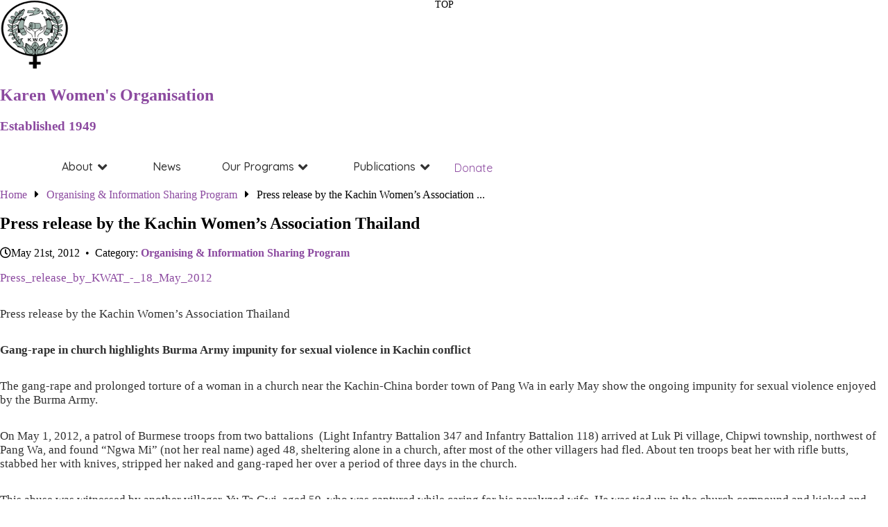

--- FILE ---
content_type: text/html; charset=UTF-8
request_url: https://karenwomen.org/2012/05/21/press-release-by-the-kachin-womens-association-thailand-2/
body_size: 15288
content:
<!DOCTYPE html>
<html dir="ltr" lang="en-GB" prefix="og: https://ogp.me/ns#" class="site-main">

<head>
  <meta http-equiv="Content-Type" content="text/html; charset=UTF-8" />
  <title>Karen Women&#039;s Organisation (KWO) Press release by the Kachin Women’s Association Thailand - Karen Women's Organisation (KWO)</title>
  <meta name="viewport" content="width=device-width, initial-scale=1.0" />

  <link rel="alternate" type="application/rss+xml" title="Karen Women&#039;s Organisation (KWO) RSS Feed"
    href="https://karenwomen.org/feed/" />
  <link rel="pingback" href="https://karenwomen.org/xmlrpc.php" />

  <!-- Google Fonts -->
  <link rel="preconnect" href="https://fonts.googleapis.com">
  <link rel="preconnect" href="https://fonts.gstatic.com" crossorigin>
  <link
    href="https://fonts.googleapis.com/css2?family=Oswald:wght@300;400;700&family=Quicksand:wght@300;400;500;700&display=swap"
    rel="stylesheet">

  <!-- Favicon -->
  <link rel="apple-touch-icon" sizes="180x180" href="/favicons/apple-touch-icon.png">
  <link rel="icon" type="image/png" sizes="32x32" href="/favicons/favicon-32x32.png">
  <link rel="icon" type="image/png" sizes="16x16" href="/favicons/favicon-16x16.png">
  <link rel="manifest" href="/favicons/site.webmanifest">

  
		<!-- All in One SEO 4.9.3 - aioseo.com -->
	<meta name="description" content="Press_release_by_KWAT_-_18_May_2012 Press release by the Kachin Women’s Association Thailand Gang-rape in church highlights Burma Army impunity for sexual violence in Kachin conflict The gang-rape and prolonged torture of a woman in a church near the Kachin-China border town of Pang Wa in early May show the ongoing impunity for sexual violence enjoyed by the Burma" />
	<meta name="robots" content="max-image-preview:large" />
	<meta name="author" content="KWO Staff"/>
	<link rel="canonical" href="https://karenwomen.org/2012/05/21/press-release-by-the-kachin-womens-association-thailand-2/" />
	<meta name="generator" content="All in One SEO (AIOSEO) 4.9.3" />
		<meta property="og:locale" content="en_GB" />
		<meta property="og:site_name" content="Karen Women&#039;s Organisation (KWO) - The Karen Women’s Organisation (KWO) is a leading indigenous women’s organisation formed in 1949." />
		<meta property="og:type" content="article" />
		<meta property="og:title" content="Press release by the Kachin Women’s Association Thailand - Karen Women&#039;s Organisation (KWO)" />
		<meta property="og:description" content="Press_release_by_KWAT_-_18_May_2012 Press release by the Kachin Women’s Association Thailand Gang-rape in church highlights Burma Army impunity for sexual violence in Kachin conflict The gang-rape and prolonged torture of a woman in a church near the Kachin-China border town of Pang Wa in early May show the ongoing impunity for sexual violence enjoyed by the Burma" />
		<meta property="og:url" content="https://karenwomen.org/2012/05/21/press-release-by-the-kachin-womens-association-thailand-2/" />
		<meta property="article:published_time" content="2012-05-21T11:09:32+00:00" />
		<meta property="article:modified_time" content="2012-05-21T11:09:32+00:00" />
		<meta property="article:publisher" content="https://www.facebook.com/karenwomenorganization" />
		<meta name="twitter:card" content="summary" />
		<meta name="twitter:site" content="@karenwomenorg" />
		<meta name="twitter:title" content="Press release by the Kachin Women’s Association Thailand - Karen Women&#039;s Organisation (KWO)" />
		<meta name="twitter:description" content="Press_release_by_KWAT_-_18_May_2012 Press release by the Kachin Women’s Association Thailand Gang-rape in church highlights Burma Army impunity for sexual violence in Kachin conflict The gang-rape and prolonged torture of a woman in a church near the Kachin-China border town of Pang Wa in early May show the ongoing impunity for sexual violence enjoyed by the Burma" />
		<meta name="twitter:creator" content="@karenwomenorg" />
		<script type="application/ld+json" class="aioseo-schema">
			{"@context":"https:\/\/schema.org","@graph":[{"@type":"BlogPosting","@id":"https:\/\/karenwomen.org\/2012\/05\/21\/press-release-by-the-kachin-womens-association-thailand-2\/#blogposting","name":"Press release by the Kachin Women\u2019s Association Thailand - Karen Women's Organisation (KWO)","headline":"Press release by the Kachin Women\u2019s Association Thailand","author":{"@id":"https:\/\/karenwomen.org\/author\/kwostaff\/#author"},"publisher":{"@id":"https:\/\/karenwomen.org\/#organization"},"image":{"@type":"ImageObject","url":"https:\/\/karenwomen.org\/wp-content\/uploads\/2019\/10\/logokwo.jpg","@id":"https:\/\/karenwomen.org\/#articleImage","width":321,"height":333},"datePublished":"2012-05-21T11:09:32+07:00","dateModified":"2012-05-21T11:09:32+07:00","inLanguage":"en-GB","mainEntityOfPage":{"@id":"https:\/\/karenwomen.org\/2012\/05\/21\/press-release-by-the-kachin-womens-association-thailand-2\/#webpage"},"isPartOf":{"@id":"https:\/\/karenwomen.org\/2012\/05\/21\/press-release-by-the-kachin-womens-association-thailand-2\/#webpage"},"articleSection":"Advocacy, Organizing and Information Gathering"},{"@type":"BreadcrumbList","@id":"https:\/\/karenwomen.org\/2012\/05\/21\/press-release-by-the-kachin-womens-association-thailand-2\/#breadcrumblist","itemListElement":[{"@type":"ListItem","@id":"https:\/\/karenwomen.org#listItem","position":1,"name":"Home","item":"https:\/\/karenwomen.org","nextItem":{"@type":"ListItem","@id":"https:\/\/karenwomen.org\/category\/organizing-and-information-gathering\/#listItem","name":"Organizing and Information Gathering"}},{"@type":"ListItem","@id":"https:\/\/karenwomen.org\/category\/organizing-and-information-gathering\/#listItem","position":2,"name":"Organizing and Information Gathering","item":"https:\/\/karenwomen.org\/category\/organizing-and-information-gathering\/","nextItem":{"@type":"ListItem","@id":"https:\/\/karenwomen.org\/2012\/05\/21\/press-release-by-the-kachin-womens-association-thailand-2\/#listItem","name":"Press release by the Kachin Women\u2019s Association Thailand"},"previousItem":{"@type":"ListItem","@id":"https:\/\/karenwomen.org#listItem","name":"Home"}},{"@type":"ListItem","@id":"https:\/\/karenwomen.org\/2012\/05\/21\/press-release-by-the-kachin-womens-association-thailand-2\/#listItem","position":3,"name":"Press release by the Kachin Women\u2019s Association Thailand","previousItem":{"@type":"ListItem","@id":"https:\/\/karenwomen.org\/category\/organizing-and-information-gathering\/#listItem","name":"Organizing and Information Gathering"}}]},{"@type":"Organization","@id":"https:\/\/karenwomen.org\/#organization","name":"Karen Women's Organisation (KWO)","description":"The Karen Women\u2019s Organisation (KWO) is a leading indigenous women\u2019s organisation formed in 1949.","url":"https:\/\/karenwomen.org\/","logo":{"@type":"ImageObject","url":"https:\/\/karenwomen.org\/wp-content\/uploads\/2019\/10\/logokwo.jpg","@id":"https:\/\/karenwomen.org\/2012\/05\/21\/press-release-by-the-kachin-womens-association-thailand-2\/#organizationLogo","width":321,"height":333},"image":{"@id":"https:\/\/karenwomen.org\/2012\/05\/21\/press-release-by-the-kachin-womens-association-thailand-2\/#organizationLogo"},"sameAs":["https:\/\/www.facebook.com\/karenwomenorganization","https:\/\/twitter.com\/karenwomenorg"]},{"@type":"Person","@id":"https:\/\/karenwomen.org\/author\/kwostaff\/#author","url":"https:\/\/karenwomen.org\/author\/kwostaff\/","name":"KWO Staff"},{"@type":"WebPage","@id":"https:\/\/karenwomen.org\/2012\/05\/21\/press-release-by-the-kachin-womens-association-thailand-2\/#webpage","url":"https:\/\/karenwomen.org\/2012\/05\/21\/press-release-by-the-kachin-womens-association-thailand-2\/","name":"Press release by the Kachin Women\u2019s Association Thailand - Karen Women's Organisation (KWO)","description":"Press_release_by_KWAT_-_18_May_2012 Press release by the Kachin Women\u2019s Association Thailand Gang-rape in church highlights Burma Army impunity for sexual violence in Kachin conflict The gang-rape and prolonged torture of a woman in a church near the Kachin-China border town of Pang Wa in early May show the ongoing impunity for sexual violence enjoyed by the Burma","inLanguage":"en-GB","isPartOf":{"@id":"https:\/\/karenwomen.org\/#website"},"breadcrumb":{"@id":"https:\/\/karenwomen.org\/2012\/05\/21\/press-release-by-the-kachin-womens-association-thailand-2\/#breadcrumblist"},"author":{"@id":"https:\/\/karenwomen.org\/author\/kwostaff\/#author"},"creator":{"@id":"https:\/\/karenwomen.org\/author\/kwostaff\/#author"},"datePublished":"2012-05-21T11:09:32+07:00","dateModified":"2012-05-21T11:09:32+07:00"},{"@type":"WebSite","@id":"https:\/\/karenwomen.org\/#website","url":"https:\/\/karenwomen.org\/","name":"Karen Women's Organisation (KWO)","description":"The Karen Women\u2019s Organisation (KWO) is a leading indigenous women\u2019s organisation formed in 1949.","inLanguage":"en-GB","publisher":{"@id":"https:\/\/karenwomen.org\/#organization"}}]}
		</script>
		<!-- All in One SEO -->

<link rel="alternate" title="oEmbed (JSON)" type="application/json+oembed" href="https://karenwomen.org/wp-json/oembed/1.0/embed?url=https%3A%2F%2Fkarenwomen.org%2F2012%2F05%2F21%2Fpress-release-by-the-kachin-womens-association-thailand-2%2F" />
<link rel="alternate" title="oEmbed (XML)" type="text/xml+oembed" href="https://karenwomen.org/wp-json/oembed/1.0/embed?url=https%3A%2F%2Fkarenwomen.org%2F2012%2F05%2F21%2Fpress-release-by-the-kachin-womens-association-thailand-2%2F&#038;format=xml" />
<!-- Site meta --><meta name="description" content="Press_release_by_KWAT_-_18_May_2012 Press release by the Kachin Women’s Association Thailand Gang-rape in church highlights Burma Army impunity for sexual violence in Kachin conflict The gang-rape and prolonged torture of a woman [&hellip;]"/><!-- Facebook meta --><meta property="og:title" content="Press release by the Kachin Women’s Association Thailand"/><meta property="og:url" content="https://karenwomen.org/2012/05/21/press-release-by-the-kachin-womens-association-thailand-2/"/><meta property="og:description" content="Press_release_by_KWAT_-_18_May_2012 Press release by the Kachin Women’s Association Thailand Gang-rape in church highlights Burma Army impunity for sexual violence in Kachin conflict The gang-rape and prolonged torture of a woman [&hellip;]"/><meta property="og:type" content="article"/><meta property="og:image" content=""/><style id='wp-img-auto-sizes-contain-inline-css' type='text/css'>
img:is([sizes=auto i],[sizes^="auto," i]){contain-intrinsic-size:3000px 1500px}
/*# sourceURL=wp-img-auto-sizes-contain-inline-css */
</style>
<style id='wp-emoji-styles-inline-css' type='text/css'>

	img.wp-smiley, img.emoji {
		display: inline !important;
		border: none !important;
		box-shadow: none !important;
		height: 1em !important;
		width: 1em !important;
		margin: 0 0.07em !important;
		vertical-align: -0.1em !important;
		background: none !important;
		padding: 0 !important;
	}
/*# sourceURL=wp-emoji-styles-inline-css */
</style>
<style id='wp-block-library-inline-css' type='text/css'>
:root{--wp-block-synced-color:#7a00df;--wp-block-synced-color--rgb:122,0,223;--wp-bound-block-color:var(--wp-block-synced-color);--wp-editor-canvas-background:#ddd;--wp-admin-theme-color:#007cba;--wp-admin-theme-color--rgb:0,124,186;--wp-admin-theme-color-darker-10:#006ba1;--wp-admin-theme-color-darker-10--rgb:0,107,160.5;--wp-admin-theme-color-darker-20:#005a87;--wp-admin-theme-color-darker-20--rgb:0,90,135;--wp-admin-border-width-focus:2px}@media (min-resolution:192dpi){:root{--wp-admin-border-width-focus:1.5px}}.wp-element-button{cursor:pointer}:root .has-very-light-gray-background-color{background-color:#eee}:root .has-very-dark-gray-background-color{background-color:#313131}:root .has-very-light-gray-color{color:#eee}:root .has-very-dark-gray-color{color:#313131}:root .has-vivid-green-cyan-to-vivid-cyan-blue-gradient-background{background:linear-gradient(135deg,#00d084,#0693e3)}:root .has-purple-crush-gradient-background{background:linear-gradient(135deg,#34e2e4,#4721fb 50%,#ab1dfe)}:root .has-hazy-dawn-gradient-background{background:linear-gradient(135deg,#faaca8,#dad0ec)}:root .has-subdued-olive-gradient-background{background:linear-gradient(135deg,#fafae1,#67a671)}:root .has-atomic-cream-gradient-background{background:linear-gradient(135deg,#fdd79a,#004a59)}:root .has-nightshade-gradient-background{background:linear-gradient(135deg,#330968,#31cdcf)}:root .has-midnight-gradient-background{background:linear-gradient(135deg,#020381,#2874fc)}:root{--wp--preset--font-size--normal:16px;--wp--preset--font-size--huge:42px}.has-regular-font-size{font-size:1em}.has-larger-font-size{font-size:2.625em}.has-normal-font-size{font-size:var(--wp--preset--font-size--normal)}.has-huge-font-size{font-size:var(--wp--preset--font-size--huge)}.has-text-align-center{text-align:center}.has-text-align-left{text-align:left}.has-text-align-right{text-align:right}.has-fit-text{white-space:nowrap!important}#end-resizable-editor-section{display:none}.aligncenter{clear:both}.items-justified-left{justify-content:flex-start}.items-justified-center{justify-content:center}.items-justified-right{justify-content:flex-end}.items-justified-space-between{justify-content:space-between}.screen-reader-text{border:0;clip-path:inset(50%);height:1px;margin:-1px;overflow:hidden;padding:0;position:absolute;width:1px;word-wrap:normal!important}.screen-reader-text:focus{background-color:#ddd;clip-path:none;color:#444;display:block;font-size:1em;height:auto;left:5px;line-height:normal;padding:15px 23px 14px;text-decoration:none;top:5px;width:auto;z-index:100000}html :where(.has-border-color){border-style:solid}html :where([style*=border-top-color]){border-top-style:solid}html :where([style*=border-right-color]){border-right-style:solid}html :where([style*=border-bottom-color]){border-bottom-style:solid}html :where([style*=border-left-color]){border-left-style:solid}html :where([style*=border-width]){border-style:solid}html :where([style*=border-top-width]){border-top-style:solid}html :where([style*=border-right-width]){border-right-style:solid}html :where([style*=border-bottom-width]){border-bottom-style:solid}html :where([style*=border-left-width]){border-left-style:solid}html :where(img[class*=wp-image-]){height:auto;max-width:100%}:where(figure){margin:0 0 1em}html :where(.is-position-sticky){--wp-admin--admin-bar--position-offset:var(--wp-admin--admin-bar--height,0px)}@media screen and (max-width:600px){html :where(.is-position-sticky){--wp-admin--admin-bar--position-offset:0px}}

/*# sourceURL=wp-block-library-inline-css */
</style><style id='global-styles-inline-css' type='text/css'>
:root{--wp--preset--aspect-ratio--square: 1;--wp--preset--aspect-ratio--4-3: 4/3;--wp--preset--aspect-ratio--3-4: 3/4;--wp--preset--aspect-ratio--3-2: 3/2;--wp--preset--aspect-ratio--2-3: 2/3;--wp--preset--aspect-ratio--16-9: 16/9;--wp--preset--aspect-ratio--9-16: 9/16;--wp--preset--color--black: #000000;--wp--preset--color--cyan-bluish-gray: #abb8c3;--wp--preset--color--white: #ffffff;--wp--preset--color--pale-pink: #f78da7;--wp--preset--color--vivid-red: #cf2e2e;--wp--preset--color--luminous-vivid-orange: #ff6900;--wp--preset--color--luminous-vivid-amber: #fcb900;--wp--preset--color--light-green-cyan: #7bdcb5;--wp--preset--color--vivid-green-cyan: #00d084;--wp--preset--color--pale-cyan-blue: #8ed1fc;--wp--preset--color--vivid-cyan-blue: #0693e3;--wp--preset--color--vivid-purple: #9b51e0;--wp--preset--gradient--vivid-cyan-blue-to-vivid-purple: linear-gradient(135deg,rgb(6,147,227) 0%,rgb(155,81,224) 100%);--wp--preset--gradient--light-green-cyan-to-vivid-green-cyan: linear-gradient(135deg,rgb(122,220,180) 0%,rgb(0,208,130) 100%);--wp--preset--gradient--luminous-vivid-amber-to-luminous-vivid-orange: linear-gradient(135deg,rgb(252,185,0) 0%,rgb(255,105,0) 100%);--wp--preset--gradient--luminous-vivid-orange-to-vivid-red: linear-gradient(135deg,rgb(255,105,0) 0%,rgb(207,46,46) 100%);--wp--preset--gradient--very-light-gray-to-cyan-bluish-gray: linear-gradient(135deg,rgb(238,238,238) 0%,rgb(169,184,195) 100%);--wp--preset--gradient--cool-to-warm-spectrum: linear-gradient(135deg,rgb(74,234,220) 0%,rgb(151,120,209) 20%,rgb(207,42,186) 40%,rgb(238,44,130) 60%,rgb(251,105,98) 80%,rgb(254,248,76) 100%);--wp--preset--gradient--blush-light-purple: linear-gradient(135deg,rgb(255,206,236) 0%,rgb(152,150,240) 100%);--wp--preset--gradient--blush-bordeaux: linear-gradient(135deg,rgb(254,205,165) 0%,rgb(254,45,45) 50%,rgb(107,0,62) 100%);--wp--preset--gradient--luminous-dusk: linear-gradient(135deg,rgb(255,203,112) 0%,rgb(199,81,192) 50%,rgb(65,88,208) 100%);--wp--preset--gradient--pale-ocean: linear-gradient(135deg,rgb(255,245,203) 0%,rgb(182,227,212) 50%,rgb(51,167,181) 100%);--wp--preset--gradient--electric-grass: linear-gradient(135deg,rgb(202,248,128) 0%,rgb(113,206,126) 100%);--wp--preset--gradient--midnight: linear-gradient(135deg,rgb(2,3,129) 0%,rgb(40,116,252) 100%);--wp--preset--font-size--small: 13px;--wp--preset--font-size--medium: 20px;--wp--preset--font-size--large: 36px;--wp--preset--font-size--x-large: 42px;--wp--preset--spacing--20: 0.44rem;--wp--preset--spacing--30: 0.67rem;--wp--preset--spacing--40: 1rem;--wp--preset--spacing--50: 1.5rem;--wp--preset--spacing--60: 2.25rem;--wp--preset--spacing--70: 3.38rem;--wp--preset--spacing--80: 5.06rem;--wp--preset--shadow--natural: 6px 6px 9px rgba(0, 0, 0, 0.2);--wp--preset--shadow--deep: 12px 12px 50px rgba(0, 0, 0, 0.4);--wp--preset--shadow--sharp: 6px 6px 0px rgba(0, 0, 0, 0.2);--wp--preset--shadow--outlined: 6px 6px 0px -3px rgb(255, 255, 255), 6px 6px rgb(0, 0, 0);--wp--preset--shadow--crisp: 6px 6px 0px rgb(0, 0, 0);}:where(.is-layout-flex){gap: 0.5em;}:where(.is-layout-grid){gap: 0.5em;}body .is-layout-flex{display: flex;}.is-layout-flex{flex-wrap: wrap;align-items: center;}.is-layout-flex > :is(*, div){margin: 0;}body .is-layout-grid{display: grid;}.is-layout-grid > :is(*, div){margin: 0;}:where(.wp-block-columns.is-layout-flex){gap: 2em;}:where(.wp-block-columns.is-layout-grid){gap: 2em;}:where(.wp-block-post-template.is-layout-flex){gap: 1.25em;}:where(.wp-block-post-template.is-layout-grid){gap: 1.25em;}.has-black-color{color: var(--wp--preset--color--black) !important;}.has-cyan-bluish-gray-color{color: var(--wp--preset--color--cyan-bluish-gray) !important;}.has-white-color{color: var(--wp--preset--color--white) !important;}.has-pale-pink-color{color: var(--wp--preset--color--pale-pink) !important;}.has-vivid-red-color{color: var(--wp--preset--color--vivid-red) !important;}.has-luminous-vivid-orange-color{color: var(--wp--preset--color--luminous-vivid-orange) !important;}.has-luminous-vivid-amber-color{color: var(--wp--preset--color--luminous-vivid-amber) !important;}.has-light-green-cyan-color{color: var(--wp--preset--color--light-green-cyan) !important;}.has-vivid-green-cyan-color{color: var(--wp--preset--color--vivid-green-cyan) !important;}.has-pale-cyan-blue-color{color: var(--wp--preset--color--pale-cyan-blue) !important;}.has-vivid-cyan-blue-color{color: var(--wp--preset--color--vivid-cyan-blue) !important;}.has-vivid-purple-color{color: var(--wp--preset--color--vivid-purple) !important;}.has-black-background-color{background-color: var(--wp--preset--color--black) !important;}.has-cyan-bluish-gray-background-color{background-color: var(--wp--preset--color--cyan-bluish-gray) !important;}.has-white-background-color{background-color: var(--wp--preset--color--white) !important;}.has-pale-pink-background-color{background-color: var(--wp--preset--color--pale-pink) !important;}.has-vivid-red-background-color{background-color: var(--wp--preset--color--vivid-red) !important;}.has-luminous-vivid-orange-background-color{background-color: var(--wp--preset--color--luminous-vivid-orange) !important;}.has-luminous-vivid-amber-background-color{background-color: var(--wp--preset--color--luminous-vivid-amber) !important;}.has-light-green-cyan-background-color{background-color: var(--wp--preset--color--light-green-cyan) !important;}.has-vivid-green-cyan-background-color{background-color: var(--wp--preset--color--vivid-green-cyan) !important;}.has-pale-cyan-blue-background-color{background-color: var(--wp--preset--color--pale-cyan-blue) !important;}.has-vivid-cyan-blue-background-color{background-color: var(--wp--preset--color--vivid-cyan-blue) !important;}.has-vivid-purple-background-color{background-color: var(--wp--preset--color--vivid-purple) !important;}.has-black-border-color{border-color: var(--wp--preset--color--black) !important;}.has-cyan-bluish-gray-border-color{border-color: var(--wp--preset--color--cyan-bluish-gray) !important;}.has-white-border-color{border-color: var(--wp--preset--color--white) !important;}.has-pale-pink-border-color{border-color: var(--wp--preset--color--pale-pink) !important;}.has-vivid-red-border-color{border-color: var(--wp--preset--color--vivid-red) !important;}.has-luminous-vivid-orange-border-color{border-color: var(--wp--preset--color--luminous-vivid-orange) !important;}.has-luminous-vivid-amber-border-color{border-color: var(--wp--preset--color--luminous-vivid-amber) !important;}.has-light-green-cyan-border-color{border-color: var(--wp--preset--color--light-green-cyan) !important;}.has-vivid-green-cyan-border-color{border-color: var(--wp--preset--color--vivid-green-cyan) !important;}.has-pale-cyan-blue-border-color{border-color: var(--wp--preset--color--pale-cyan-blue) !important;}.has-vivid-cyan-blue-border-color{border-color: var(--wp--preset--color--vivid-cyan-blue) !important;}.has-vivid-purple-border-color{border-color: var(--wp--preset--color--vivid-purple) !important;}.has-vivid-cyan-blue-to-vivid-purple-gradient-background{background: var(--wp--preset--gradient--vivid-cyan-blue-to-vivid-purple) !important;}.has-light-green-cyan-to-vivid-green-cyan-gradient-background{background: var(--wp--preset--gradient--light-green-cyan-to-vivid-green-cyan) !important;}.has-luminous-vivid-amber-to-luminous-vivid-orange-gradient-background{background: var(--wp--preset--gradient--luminous-vivid-amber-to-luminous-vivid-orange) !important;}.has-luminous-vivid-orange-to-vivid-red-gradient-background{background: var(--wp--preset--gradient--luminous-vivid-orange-to-vivid-red) !important;}.has-very-light-gray-to-cyan-bluish-gray-gradient-background{background: var(--wp--preset--gradient--very-light-gray-to-cyan-bluish-gray) !important;}.has-cool-to-warm-spectrum-gradient-background{background: var(--wp--preset--gradient--cool-to-warm-spectrum) !important;}.has-blush-light-purple-gradient-background{background: var(--wp--preset--gradient--blush-light-purple) !important;}.has-blush-bordeaux-gradient-background{background: var(--wp--preset--gradient--blush-bordeaux) !important;}.has-luminous-dusk-gradient-background{background: var(--wp--preset--gradient--luminous-dusk) !important;}.has-pale-ocean-gradient-background{background: var(--wp--preset--gradient--pale-ocean) !important;}.has-electric-grass-gradient-background{background: var(--wp--preset--gradient--electric-grass) !important;}.has-midnight-gradient-background{background: var(--wp--preset--gradient--midnight) !important;}.has-small-font-size{font-size: var(--wp--preset--font-size--small) !important;}.has-medium-font-size{font-size: var(--wp--preset--font-size--medium) !important;}.has-large-font-size{font-size: var(--wp--preset--font-size--large) !important;}.has-x-large-font-size{font-size: var(--wp--preset--font-size--x-large) !important;}
/*# sourceURL=global-styles-inline-css */
</style>

<style id='classic-theme-styles-inline-css' type='text/css'>
/*! This file is auto-generated */
.wp-block-button__link{color:#fff;background-color:#32373c;border-radius:9999px;box-shadow:none;text-decoration:none;padding:calc(.667em + 2px) calc(1.333em + 2px);font-size:1.125em}.wp-block-file__button{background:#32373c;color:#fff;text-decoration:none}
/*# sourceURL=/wp-includes/css/classic-themes.min.css */
</style>
<link rel='stylesheet' id='contact-form-7-css' href='https://karenwomen.org/wp-content/plugins/contact-form-7/includes/css/styles.css?ver=6.1.4' type='text/css' media='all' />
<link rel='stylesheet' id='dashicons-css' href='https://karenwomen.org/wp-includes/css/dashicons.min.css?ver=6.9' type='text/css' media='all' />
<link rel='stylesheet' id='rmp-menu-styles-css' href='https://karenwomen.org/wp-content/uploads/rmp-menu/css/rmp-menu.css?ver=663' type='text/css' media='all' />
<link rel='stylesheet' id='app-css' href='https://karenwomen.org/wp-content/themes/bordermedia/build/css/app.css?id=f35aec5c00254973b68ed19b1bfeacd5&#038;ver=6.9' type='text/css' media='all' />
<link rel='stylesheet' id='fontawesome-style-css' href='https://karenwomen.org/wp-content/themes/bordermedia/fonts/fontawesome-5.12.1/css/all.min.css?ver=6.9' type='text/css' media='all' />
<link rel='stylesheet' id='wp-pagenavi-css' href='https://karenwomen.org/wp-content/plugins/wp-pagenavi/pagenavi-css.css?ver=2.70' type='text/css' media='all' />
<script type="text/javascript" src="https://karenwomen.org/wp-includes/js/jquery/jquery.min.js?ver=3.7.1" id="jquery-core-js"></script>
<script type="text/javascript" src="https://karenwomen.org/wp-includes/js/jquery/jquery-migrate.min.js?ver=3.4.1" id="jquery-migrate-js"></script>
<link rel="https://api.w.org/" href="https://karenwomen.org/wp-json/" /><link rel="alternate" title="JSON" type="application/json" href="https://karenwomen.org/wp-json/wp/v2/posts/1022" /><link rel="EditURI" type="application/rsd+xml" title="RSD" href="https://karenwomen.org/xmlrpc.php?rsd" />
<meta name="generator" content="WordPress 6.9" />
<link rel='shortlink' href='https://karenwomen.org/?p=1022' />

  <!-- Matomo -->
  <script>
    var _paq = window._paq = window._paq || [];
    /* tracker methods like "setCustomDimension" should be called before "trackPageView" */
    _paq.push(['trackPageView']);
    _paq.push(['enableLinkTracking']);
    (function () {
      var u = "https://stats.bordermedia.org/";
      _paq.push(['setTrackerUrl', u + 'matomo.php']);
      _paq.push(['setSiteId', '9']);
      var d = document, g = d.createElement('script'), s = d.getElementsByTagName('script')[0];
      g.async = true; g.src = u + 'matomo.js'; s.parentNode.insertBefore(g, s);
    })();
  </script>
  <!-- End Matomo Code -->

</head>

<body>

  <div id="page-wrapper" class="bg-[url('../../images/background/ep_naturalwhite-01.jpg')]">

    <!-- Header -->
    <div class="fixed bg-white w-full h-[100px] shadow-md z-30">

      <div class="flex m-auto px-3 md:px-3 lg:px-6 py-3 max-w-6xl justify-between h-full">

        <div class="flex shrink-0 items-center justify-center">

          <!-- Logo -->
          <div class="shrink-0 w-[65px] h-[65px] md:w-[75px] md:h-[75px] transition duration-300 hover:scale-110">
            <a href="https://karenwomen.org" class="flex h-full w-full" title="KWO Home page" aria-label="Home page">
              <img class="flex object-contain" src="https://karenwomen.org/wp-content/themes/bordermedia/images/logo-kwo-02.png"
                alt="Karen Women's Organisation (KWO) Logo" title="KWO home page" width="100" height="100" />
            </a>
          </div>

          <!-- Text -->
          <div class="shrink-0 transition duration-300 hover:scale-105">
            <a href="https://karenwomen.org" class="flex flex-col shrink-0 text-gray-800! ml-2" title="KWO Home page"
              aria-label="Karen Women's Organisation Established 1949">
              <h2 class="text-xl md:text-xl lg:text-2xl font-heading">Karen Women's Organisation</h2>
              <h3>Established 1949</h3>
            </a>
          </div>
        </div>

        <!-- Main navigation location -->
        <div class="navigation-wrap">
          <nav id="navigation" class="font-default text-sm lg:text-base tracking-tight font-medium">
            <div class="menu-main-menu-container"><ul id="menu-main-menu" class="dropdown-menu"><li id="menu-item-6218" class="menu-item menu-item-type-custom menu-item-object-custom menu-item-has-children dropdown menu-item-6218"><a href="#">About <i class="fas fa-fw fa-lg fa-angle-down"></i></a>
<ul class="sub-menu">
	<li id="menu-item-29" class="menu-item menu-item-type-post_type menu-item-object-page menu-item-29"><a href="https://karenwomen.org/about/">Overview</a></li>
	<li id="menu-item-6219" class="menu-item menu-item-type-post_type menu-item-object-page menu-item-6219"><a href="https://karenwomen.org/support-us/">Support Us</a></li>
	<li id="menu-item-6224" class="menu-item menu-item-type-post_type menu-item-object-page menu-item-6224"><a href="https://karenwomen.org/our-funders/">Our Funders</a></li>
	<li id="menu-item-6225" class="menu-item menu-item-type-post_type menu-item-object-page menu-item-6225"><a href="https://karenwomen.org/background-of-the-karen-people/">Background of the Karen People</a></li>
	<li id="menu-item-6386" class="menu-item menu-item-type-post_type menu-item-object-page menu-item-6386"><a href="https://karenwomen.org/contact/">Contact</a></li>
</ul>
</li>
<li id="menu-item-6051" class="menu-item menu-item-type-post_type menu-item-object-page menu-item-6051"><a href="https://karenwomen.org/news/">News</a></li>
<li id="menu-item-8" class="menu-item menu-item-type-custom menu-item-object-custom menu-item-has-children dropdown menu-item-8"><a href="#">Our Programs <i class="fas fa-fw fa-lg fa-angle-down"></i></a>
<ul class="sub-menu">
	<li id="menu-item-6067" class="menu-item menu-item-type-post_type menu-item-object-page menu-item-6067"><a href="https://karenwomen.org/education-program/">Education Program</a></li>
	<li id="menu-item-6068" class="menu-item menu-item-type-post_type menu-item-object-page menu-item-6068"><a href="https://karenwomen.org/social-welfare-program/">Social Welfare Program</a></li>
	<li id="menu-item-6070" class="menu-item menu-item-type-post_type menu-item-object-page menu-item-6070"><a href="https://karenwomen.org/health-program/">Health Program</a></li>
	<li id="menu-item-6069" class="menu-item menu-item-type-post_type menu-item-object-page menu-item-6069"><a href="https://karenwomen.org/organising-and-information-sharing-program/">Organising &#038; Information Sharing Program</a></li>
</ul>
</li>
<li id="menu-item-20" class="menu-item menu-item-type-custom menu-item-object-custom menu-item-has-children dropdown menu-item-20"><a href="#">Publications <i class="fas fa-fw fa-lg fa-angle-down"></i></a>
<ul class="sub-menu">
	<li id="menu-item-6325" class="menu-item menu-item-type-post_type menu-item-object-page menu-item-6325"><a href="https://karenwomen.org/operational-reports/">Operational Reports</a></li>
	<li id="menu-item-6082" class="menu-item menu-item-type-post_type menu-item-object-page menu-item-6082"><a href="https://karenwomen.org/human-rights-reports/">Human Rights Reports</a></li>
	<li id="menu-item-6365" class="menu-item menu-item-type-post_type menu-item-object-page menu-item-6365"><a href="https://karenwomen.org/kwo-media-statements/">KWO Media Statements</a></li>
	<li id="menu-item-6364" class="menu-item menu-item-type-post_type menu-item-object-page menu-item-6364"><a href="https://karenwomen.org/resources/">Resources</a></li>
	<li id="menu-item-6280" class="menu-item menu-item-type-post_type menu-item-object-page menu-item-6280"><a href="https://karenwomen.org/magazine/">KWO Magazine</a></li>
	<li id="menu-item-7260" class="menu-item menu-item-type-post_type menu-item-object-page menu-item-7260"><a href="https://karenwomen.org/kwo-40-year-anniversary-publications/">KWO 40 Year Anniversary</a></li>
</ul>
</li>
</ul></div>          </nav>

          <!-- Donate button -->
          <div id="edo-donate-btn" class="mb-1 ml-4">
            <a href="https://www.every.org/karen-womens-organization#donate" aria-label="Donate">
              Donate
            </a>
          </div>
        </div>
      </div>
    </div>

    <script async defer src="https://assets.every.org/dist/donate-button/0.3/index.js"
      class="edo-donate-btn-js"></script>
    <script>
      function createWidget() {
        everyDotOrgDonateButton.createButton({ selector: "#edo-donate-btn", fontSize: "18px", });
        everyDotOrgDonateButton.createWidget(
          {
            selector: "#edo-donate-btn",
            options: {
              nonprofitSlug: "karen-womens-organization",
              showInitialMessage: false,
              defaultFrequency: "once",
              infoPages: [
                {
                  key: "faq",
                  name: "FAQ",
                  source: `## How does this donate button work?
                                This button is powered by Every.org, a tax-exempt US 501(c)(3) nonprofit building accessible giving infrastructure to help 
                                every person and organization do more good.  You will be directed to www.every.org to securely complete your donation. 
                                You can donate cash via Bank, Card, Google Pay, Apple Pay, or PayPal. 
                                You can also elect to donate Crypto, Stock, or via a DAF.
                                ## Is my donation tax-deductible? Yes, your donation will be made to Every.org, a US 501(c)(3) tax-exempt organization with 
                                EIN 61-1913297, and you will instantly get a receipt emailed to you. 
                                We do not provide legal or tax advise to individuals, but generally speaking in the US if you itemize your tax return, 
                                then tax deductible donations can reduce taxable income.
                                ## How long does it take for my donation to arrive? Your donation information will be sent instantly and funds 
                                are disbursed weekly.`,
                },
              ],
              currencies: [
                {
                  countryCodes: ["US"],
                  name: "USD",
                  symbol: "$",
                  minimumAmount: 10,
                },
              ],
            },
          }
        );
      }

      if (window.everyDotOrgDonateButton) {
        createWidget();
      } else {
        document.querySelector(".edo-donate-btn-js").addEventListener("load", createWidget);
      }
    </script>
<!-- Breadcrumbs -->
<div class="font-default text-gray-800 uppercase text-sm md:text-base mt-[100px]">
  <div class="max-w-5xl m-auto px-6 md:px-9 py-6 md:py-8">
    <a href=https://karenwomen.org title="Home">Home</a> <i class="fas fa-fw fa-caret-right"></i> <a href='https://karenwomen.org/news/?cat=organizing-and-information-gathering' title="Organising & Information Sharing Program">Organising & Information Sharing Program</a> <i class="fas fa-fw fa-caret-right"></i> Press release by the Kachin Women’s Association ...  </div>
</div>


    <!-- Post content section -->
    <div class="">
      <div class="px-6 md:px-9 py-20 pt-6 font-default text-lg max-w-5xl m-auto">

        <!-- Title -->
        <h2
          class="text-gray-800 font-heading uppercase mb-6 text-2xl lg:text-4xl lg:leading-snug pb-4 border-b-4 border-purple-light">
          Press release by the Kachin Women’s Association Thailand        </h2>

        <!-- Post meta -->
                  <div class="font-default text-base text-gray-500 mb-6">
            <i class="far fa-clock pr-2"></i>May 21st, 2012 &nbsp;•&nbsp;
            Category: <strong>
                              <a href="https://karenwomen.org/news/?cat=organizing-and-information-gathering">
                  Organising & Information Sharing Program                </a>
                          </strong>

            <!-- Published time and author -->
                      </div>
        
        
        <!-- Content -->
        <div class="entry-content font-default text-lg">
          <p><a href="https://karenwomen.org/wp-content/uploads/2012/05/press_release_by_kwat_-_18_may_20124.pdf">Press_release_by_KWAT_-_18_May_2012</a></p>
<p>Press release by the Kachin Women’s Association Thailand</p>
<p><strong>Gang-rape in church highlights Burma Army impunity for sexual violence in Kachin conflict </strong></p>
<p>The gang-rape and prolonged torture of a woman in a church near the Kachin-China border town of Pang Wa in early May show the ongoing impunity for sexual violence enjoyed by the Burma Army.</p>
<p>On May 1, 2012, a patrol of Burmese troops from two battalions  (Light Infantry Battalion 347 and Infantry Battalion 118) arrived at Luk Pi village, Chipwi township, northwest of Pang Wa, and found “Ngwa Mi” (not her real name) aged 48, sheltering alone in a church, after most of the other villagers had fled. About ten troops beat her with rifle butts, stabbed her with knives, stripped her naked and gang-raped her over a period of three days in the church.</p>
<p>This abuse was witnessed by another villager, Yu Ta Gwi, aged 59, who was captured while caring for his paralyzed wife. He was tied up in the church compound and kicked and stabbed by the Burmese troops. After the troops had left, on May 4<sup>th</sup>, he and Ngwa Mi were found semi-conscious by some Kachin villagers and taken to Pang Wa hospital.</p>
<p>Ngwa Mi, a grandmother with 12 children, has been reunited with her family, but has now become mentally deranged.</p>
<p>KWAT is gravely concerned at this latest incident of sexual violence, committed brazenly in the sanctuary of a church. KWAT places the blame squarely on the government in Naypyidaw, where the Supreme Court recently dismissed charges against the Burmese military for the abduction and disappearance of a Kachin woman Sumlut Roi Ja in October last year.</p>
<p>“The message from the Naypyidaw Supreme Court is clear: the Burmese military can rape and kill ethnic women with impunity,” said KWAT coordinator Moon Nay Li.</p>
<p>KWAT demands that the regime immediately stops using rape as a weapon of war, ends the offensive against Kachin.</p>
<p>This new incident of sexual violence took place close to the site of the planned Chipwi hydropower dam on the May Kha River, one of a series of seven planned mega-dams on the Irrawaddy and its upper tributaries. Despite the spreading conflict in northern Burma, Chinese workers, with Burmese army security, have been continuously preparing for construction of these dams.</p>
<p>The spread of conflict to the Pang Wa area this month has displaced thousands more villagers, heightening the humanitarian crisis facing local communities seeking to feed and shelter over 70,000 displaced since the Kachin ceasefire was broken in June 2011.</p>
<p><strong>Media contacts:               Shirley Seng + 66 86- 9238- 854</strong></p>
<p><strong>                                                Moon Nay Li + 66 85- 6251- 912</strong></p>
<p><strong>Email:   </strong>                                <a href="/cdn-cgi/l/email-protection#0c677b6d78226f63637e6865626d78637e4c6b616d6560226f636123"><span class="__cf_email__" data-cfemail="600b1701144e030f0f1204090e01140f1220070d01090c4e030f0d">[email&#160;protected]</span>/</a> <a href="/cdn-cgi/l/email-protection#600b170114200c0f18090e060f4e030f4e1408"><span class="__cf_email__" data-cfemail="b4dfc3d5c0f4d8dbccdddad2db9ad7db9ac0dc">[email&#160;protected]</span></a></p>
<p>&nbsp;</p>
        </div>

      </div>
    </div>

  
<div class="footer-main bg-purple-dark w-full min-h-[300px] relative">

  <div class="absolute w-full h-full inset-0">
    <img class="w-full h-full object-cover brightness-50"
      src="https://karenwomen.org/wp-content/themes/bordermedia/images/footer-bg-02.jpg" alt="Footer image" loading="lazy">
  </div>

  <!-- Back to top -->
  <div id="back-to-top" class="footer-back-to-top">
    <span><i class="fas fa-chevron-up"></i></span>
    <span>TOP</span>
  </div>

  <!-- Wrapper -->
  <div class="relative py-10 md:py-12">

    <!-- Title -->
    <div class="max-w-5xl m-auto pt-20 text-center">
      <h2 class="text-white text-4xl md:text-5xl font-heading">Support Us - Support Change</h2>
      <h3 class="text-white text-xl md:text-2xl font-default pt-6">Help us with helping those who need it the most.</h3>
    </div>

    <!-- Social -->
    <div
      class="footer-social max-w-5xl m-auto px-6 pt-20 pb-16 flex flex-wrap gap-10 md:gap-14 items-center justify-center w-full font-light uppercase">
      <a href="https://www.every.org/karen-womens-organization#donate" target="_blank" rel="noopener"
        aria-label="Donate via Every.org">
        <img src="https://karenwomen.org/wp-content/themes/bordermedia/images/every-logomark.png" alt="Donation logo"
          class="w-[65px] h-[65px] md:w-[75px] md:h-[75px] object-contain">
        <span>Donate via Every.org</span>
      </a>
      <a href="https://www.facebook.com/karenwomenorganization" target="_blank" rel="noopener"
        aria-label="Join us on Facebook">
        <i class="fab fa-facebook-f"></i>
        <span>Join us on Facebook</span>
      </a>
      <a href="https://twitter.com/karenwomenorg" target="_blank" rel="noopener" aria-label="Join us on Twitter">
        <i class="fab fa-twitter"></i>
        <span>Join us on Twitter</span>
      </a>
      <a href="https://karenwomen.org/subscribe/" target="_self" aria-label="Receive Notifications">
        <i class="fas fa-envelope"></i>
        <span>Receive Notifications</span>
      </a>
    </div>

    <!-- Copyright -->
    <div
      class="max-w-5xl m-auto px-6 py-8 flex flex-col md:flex-row items-center justify-between w-full font-light uppercase text-sm text-white">
      <span class="text-center py-6 md:py-0">© 2021 - 2026 <a href="https://karenwomen.org">Karen Women's
          Organisation</a></span>
      <span><a href="https://bordermedia.org" rel="noopener" target="_blank">Website by BORDERMEDIA</a></span>
    </div>
  </div>

</div>

<script data-cfasync="false" src="/cdn-cgi/scripts/5c5dd728/cloudflare-static/email-decode.min.js"></script><script defer src="https://static.cloudflareinsights.com/beacon.min.js/vcd15cbe7772f49c399c6a5babf22c1241717689176015" integrity="sha512-ZpsOmlRQV6y907TI0dKBHq9Md29nnaEIPlkf84rnaERnq6zvWvPUqr2ft8M1aS28oN72PdrCzSjY4U6VaAw1EQ==" data-cf-beacon='{"version":"2024.11.0","token":"f0168e86984f4aca80bc68e28322aba5","r":1,"server_timing":{"name":{"cfCacheStatus":true,"cfEdge":true,"cfExtPri":true,"cfL4":true,"cfOrigin":true,"cfSpeedBrain":true},"location_startswith":null}}' crossorigin="anonymous"></script>
</body>

</html>

<script type="speculationrules">
{"prefetch":[{"source":"document","where":{"and":[{"href_matches":"/*"},{"not":{"href_matches":["/wp-*.php","/wp-admin/*","/wp-content/uploads/*","/wp-content/*","/wp-content/plugins/*","/wp-content/themes/bordermedia/*","/*\\?(.+)"]}},{"not":{"selector_matches":"a[rel~=\"nofollow\"]"}},{"not":{"selector_matches":".no-prefetch, .no-prefetch a"}}]},"eagerness":"conservative"}]}
</script>
			<button type="button"  aria-controls="rmp-container-6282" aria-label="Menu Trigger" id="rmp_menu_trigger-6282"  class="rmp_menu_trigger rmp-menu-trigger-boring">
								<span class="rmp-trigger-box">
									<span class="responsive-menu-pro-inner"></span>
								</span>
					</button>
						<div id="rmp-container-6282" class="rmp-container rmp-container rmp-slide-right">
							<div id="rmp-menu-title-6282" class="rmp-menu-title">
									<a href="https://karenwomen.org" target="_self" class="rmp-menu-title-link" id="rmp-menu-title-link">
										<img class="rmp-menu-title-image" src="https://karenwomen.org/wp-content/uploads/2021/09/mobile-menu-logo-kwo-01.png" alt="" width="100" height="100" /><span>Karen Women's Organisation</span>					</a>
							</div>
			<div id="rmp-menu-wrap-6282" class="rmp-menu-wrap"><ul id="rmp-menu-6282" class="rmp-menu" role="menubar" aria-label="Mobile"><li id="rmp-menu-item-6218" class=" menu-item menu-item-type-custom menu-item-object-custom menu-item-has-children rmp-menu-item rmp-menu-item-has-children rmp-menu-top-level-item" role="none"><a  href="#"  class="rmp-menu-item-link"  role="menuitem"  >About<div class="rmp-menu-subarrow"><span class="rmp-font-icon dashicons dashicons-arrow-up-alt2 "></span></div></a><ul aria-label="About"
            role="menu" data-depth="2"
            class="rmp-submenu rmp-submenu-depth-1"><li id="rmp-menu-item-29" class=" menu-item menu-item-type-post_type menu-item-object-page rmp-menu-item rmp-menu-sub-level-item" role="none"><a  href="https://karenwomen.org/about/"  class="rmp-menu-item-link"  role="menuitem"  >Overview</a></li><li id="rmp-menu-item-6219" class=" menu-item menu-item-type-post_type menu-item-object-page rmp-menu-item rmp-menu-sub-level-item" role="none"><a  href="https://karenwomen.org/support-us/"  class="rmp-menu-item-link"  role="menuitem"  >Support Us</a></li><li id="rmp-menu-item-6224" class=" menu-item menu-item-type-post_type menu-item-object-page rmp-menu-item rmp-menu-sub-level-item" role="none"><a  href="https://karenwomen.org/our-funders/"  class="rmp-menu-item-link"  role="menuitem"  >Our Funders</a></li><li id="rmp-menu-item-6225" class=" menu-item menu-item-type-post_type menu-item-object-page rmp-menu-item rmp-menu-sub-level-item" role="none"><a  href="https://karenwomen.org/background-of-the-karen-people/"  class="rmp-menu-item-link"  role="menuitem"  >Background of the Karen People</a></li><li id="rmp-menu-item-6386" class=" menu-item menu-item-type-post_type menu-item-object-page rmp-menu-item rmp-menu-sub-level-item" role="none"><a  href="https://karenwomen.org/contact/"  class="rmp-menu-item-link"  role="menuitem"  >Contact</a></li></ul></li><li id="rmp-menu-item-6051" class=" menu-item menu-item-type-post_type menu-item-object-page rmp-menu-item rmp-menu-top-level-item" role="none"><a  href="https://karenwomen.org/news/"  class="rmp-menu-item-link"  role="menuitem"  >News</a></li><li id="rmp-menu-item-8" class=" menu-item menu-item-type-custom menu-item-object-custom menu-item-has-children rmp-menu-item rmp-menu-item-has-children rmp-menu-top-level-item" role="none"><a  href="#"  class="rmp-menu-item-link"  role="menuitem"  >Our Programs<div class="rmp-menu-subarrow"><span class="rmp-font-icon dashicons dashicons-arrow-up-alt2 "></span></div></a><ul aria-label="Our Programs"
            role="menu" data-depth="2"
            class="rmp-submenu rmp-submenu-depth-1"><li id="rmp-menu-item-6067" class=" menu-item menu-item-type-post_type menu-item-object-page rmp-menu-item rmp-menu-sub-level-item" role="none"><a  href="https://karenwomen.org/education-program/"  class="rmp-menu-item-link"  role="menuitem"  >Education Program</a></li><li id="rmp-menu-item-6068" class=" menu-item menu-item-type-post_type menu-item-object-page rmp-menu-item rmp-menu-sub-level-item" role="none"><a  href="https://karenwomen.org/social-welfare-program/"  class="rmp-menu-item-link"  role="menuitem"  >Social Welfare Program</a></li><li id="rmp-menu-item-6070" class=" menu-item menu-item-type-post_type menu-item-object-page rmp-menu-item rmp-menu-sub-level-item" role="none"><a  href="https://karenwomen.org/health-program/"  class="rmp-menu-item-link"  role="menuitem"  >Health Program</a></li><li id="rmp-menu-item-6069" class=" menu-item menu-item-type-post_type menu-item-object-page rmp-menu-item rmp-menu-sub-level-item" role="none"><a  href="https://karenwomen.org/organising-and-information-sharing-program/"  class="rmp-menu-item-link"  role="menuitem"  >Organising &#038; Information Sharing Program</a></li></ul></li><li id="rmp-menu-item-20" class=" menu-item menu-item-type-custom menu-item-object-custom menu-item-has-children rmp-menu-item rmp-menu-item-has-children rmp-menu-top-level-item" role="none"><a  href="#"  class="rmp-menu-item-link"  role="menuitem"  >Publications<div class="rmp-menu-subarrow"><span class="rmp-font-icon dashicons dashicons-arrow-up-alt2 "></span></div></a><ul aria-label="Publications"
            role="menu" data-depth="2"
            class="rmp-submenu rmp-submenu-depth-1"><li id="rmp-menu-item-6325" class=" menu-item menu-item-type-post_type menu-item-object-page rmp-menu-item rmp-menu-sub-level-item" role="none"><a  href="https://karenwomen.org/operational-reports/"  class="rmp-menu-item-link"  role="menuitem"  >Operational Reports</a></li><li id="rmp-menu-item-6082" class=" menu-item menu-item-type-post_type menu-item-object-page rmp-menu-item rmp-menu-sub-level-item" role="none"><a  href="https://karenwomen.org/human-rights-reports/"  class="rmp-menu-item-link"  role="menuitem"  >Human Rights Reports</a></li><li id="rmp-menu-item-6365" class=" menu-item menu-item-type-post_type menu-item-object-page rmp-menu-item rmp-menu-sub-level-item" role="none"><a  href="https://karenwomen.org/kwo-media-statements/"  class="rmp-menu-item-link"  role="menuitem"  >KWO Media Statements</a></li><li id="rmp-menu-item-6364" class=" menu-item menu-item-type-post_type menu-item-object-page rmp-menu-item rmp-menu-sub-level-item" role="none"><a  href="https://karenwomen.org/resources/"  class="rmp-menu-item-link"  role="menuitem"  >Resources</a></li><li id="rmp-menu-item-6280" class=" menu-item menu-item-type-post_type menu-item-object-page rmp-menu-item rmp-menu-sub-level-item" role="none"><a  href="https://karenwomen.org/magazine/"  class="rmp-menu-item-link"  role="menuitem"  >KWO Magazine</a></li><li id="rmp-menu-item-7260" class=" menu-item menu-item-type-post_type menu-item-object-page rmp-menu-item rmp-menu-sub-level-item" role="none"><a  href="https://karenwomen.org/kwo-40-year-anniversary-publications/"  class="rmp-menu-item-link"  role="menuitem"  >KWO 40 Year Anniversary</a></li></ul></li></ul></div>			</div>
			<script type="text/javascript" src="https://karenwomen.org/wp-includes/js/dist/hooks.min.js?ver=dd5603f07f9220ed27f1" id="wp-hooks-js"></script>
<script type="text/javascript" src="https://karenwomen.org/wp-includes/js/dist/i18n.min.js?ver=c26c3dc7bed366793375" id="wp-i18n-js"></script>
<script type="text/javascript" id="wp-i18n-js-after">
/* <![CDATA[ */
wp.i18n.setLocaleData( { 'text direction\u0004ltr': [ 'ltr' ] } );
//# sourceURL=wp-i18n-js-after
/* ]]> */
</script>
<script type="text/javascript" src="https://karenwomen.org/wp-content/plugins/contact-form-7/includes/swv/js/index.js?ver=6.1.4" id="swv-js"></script>
<script type="text/javascript" id="contact-form-7-js-before">
/* <![CDATA[ */
var wpcf7 = {
    "api": {
        "root": "https:\/\/karenwomen.org\/wp-json\/",
        "namespace": "contact-form-7\/v1"
    }
};
//# sourceURL=contact-form-7-js-before
/* ]]> */
</script>
<script type="text/javascript" src="https://karenwomen.org/wp-content/plugins/contact-form-7/includes/js/index.js?ver=6.1.4" id="contact-form-7-js"></script>
<script type="text/javascript" id="rmp_menu_scripts-js-extra">
/* <![CDATA[ */
var rmp_menu = {"ajaxURL":"https://karenwomen.org/wp-admin/admin-ajax.php","wp_nonce":"b3135218a8","menu":[{"menu_theme":"Default","theme_type":"default","theme_location_menu":"0","submenu_submenu_arrow_width":"40","submenu_submenu_arrow_width_unit":"px","submenu_submenu_arrow_height":"39","submenu_submenu_arrow_height_unit":"px","submenu_arrow_position":"right","submenu_sub_arrow_background_colour":"","submenu_sub_arrow_background_hover_colour":"","submenu_sub_arrow_background_colour_active":"","submenu_sub_arrow_background_hover_colour_active":"","submenu_sub_arrow_border_width":"","submenu_sub_arrow_border_width_unit":"px","submenu_sub_arrow_border_colour":"#1d4354","submenu_sub_arrow_border_hover_colour":"#3f3f3f","submenu_sub_arrow_border_colour_active":"#1d4354","submenu_sub_arrow_border_hover_colour_active":"#3f3f3f","submenu_sub_arrow_shape_colour":"#fff","submenu_sub_arrow_shape_hover_colour":"#fff","submenu_sub_arrow_shape_colour_active":"#fff","submenu_sub_arrow_shape_hover_colour_active":"#fff","use_header_bar":"off","header_bar_items_order":{"logo":"off","title":"on","additional content":"off","menu":"on","search":"off"},"header_bar_title":"Responsive Menu","header_bar_html_content":"","header_bar_logo":"","header_bar_logo_link":"","header_bar_logo_width":"","header_bar_logo_width_unit":"%","header_bar_logo_height":"","header_bar_logo_height_unit":"px","header_bar_height":"80","header_bar_height_unit":"px","header_bar_padding":{"top":"0px","right":"5%","bottom":"0px","left":"5%"},"header_bar_font":"","header_bar_font_size":"14","header_bar_font_size_unit":"px","header_bar_text_color":"#ffffff","header_bar_background_color":"#1d4354","header_bar_breakpoint":"8000","header_bar_position_type":"fixed","header_bar_adjust_page":"on","header_bar_scroll_enable":"off","header_bar_scroll_background_color":"#36bdf6","mobile_breakpoint":"600","tablet_breakpoint":"767","transition_speed":"0.5","sub_menu_speed":"0.2","show_menu_on_page_load":"off","menu_disable_scrolling":"off","menu_overlay":"off","menu_overlay_colour":"rgba(0,0,0,0.7)","desktop_menu_width":"","desktop_menu_width_unit":"%","desktop_menu_positioning":"absolute","desktop_menu_side":"left","desktop_menu_to_hide":"","use_current_theme_location":"off","mega_menu":{"225":"off","227":"off","229":"off","228":"off","226":"off"},"desktop_submenu_open_animation":"none","desktop_submenu_open_animation_speed":"100ms","desktop_submenu_open_on_click":"off","desktop_menu_hide_and_show":"off","menu_name":"Mobile","menu_to_use":"main-menu","different_menu_for_mobile":"off","menu_to_use_in_mobile":"main-menu","use_mobile_menu":"on","use_tablet_menu":"on","use_desktop_menu":"off","menu_display_on":"all-pages","menu_to_hide":"","submenu_descriptions_on":"off","custom_walker":"","menu_background_colour":"","menu_depth":"5","smooth_scroll_on":"off","smooth_scroll_speed":"500","menu_font_icons":{"id":["225"],"icon":[""]},"menu_links_height":"40","menu_links_height_unit":"px","menu_links_line_height":"40","menu_links_line_height_unit":"px","menu_depth_0":"5","menu_depth_0_unit":"%","menu_font_size":"14","menu_font_size_unit":"px","menu_font":"","menu_font_weight":"500","menu_text_alignment":"left","menu_text_letter_spacing":"","menu_word_wrap":"off","menu_link_colour":"#fff","menu_link_hover_colour":"#fff","menu_current_link_colour":"#ad96b5","menu_current_link_hover_colour":"#fff","menu_item_background_colour":"","menu_item_background_hover_colour":"","menu_current_item_background_colour":"","menu_current_item_background_hover_colour":"","menu_border_width":"","menu_border_width_unit":"px","menu_item_border_colour":"#212121","menu_item_border_colour_hover":"#212121","menu_current_item_border_colour":"#212121","menu_current_item_border_hover_colour":"#3f3f3f","submenu_links_height":"40","submenu_links_height_unit":"px","submenu_links_line_height":"40","submenu_links_line_height_unit":"px","menu_depth_side":"left","menu_depth_1":"10","menu_depth_1_unit":"%","menu_depth_2":"","menu_depth_2_unit":"%","menu_depth_3":"","menu_depth_3_unit":"%","menu_depth_4":"25","menu_depth_4_unit":"%","submenu_item_background_colour":"","submenu_item_background_hover_colour":"","submenu_current_item_background_colour":"","submenu_current_item_background_hover_colour":"","submenu_border_width":"","submenu_border_width_unit":"px","submenu_item_border_colour":"","submenu_item_border_colour_hover":"","submenu_current_item_border_colour":"","submenu_current_item_border_hover_colour":"","submenu_font_size":"13","submenu_font_size_unit":"px","submenu_font":"","submenu_font_weight":"500","submenu_text_letter_spacing":"","submenu_text_alignment":"left","submenu_link_colour":"#fff","submenu_link_hover_colour":"#fff","submenu_current_link_colour":"#ad96b5","submenu_current_link_hover_colour":"#fff","inactive_arrow_shape":"\u25bc","active_arrow_shape":"\u25b2","inactive_arrow_font_icon":"\u003Cspan class=\"rmp-font-icon dashicons dashicons-arrow-up-alt2 \"\u003E\u003C/span\u003E","active_arrow_font_icon":"\u003Cspan class=\"rmp-font-icon dashicons dashicons-arrow-down-alt2 \"\u003E\u003C/span\u003E","inactive_arrow_image":"","active_arrow_image":"","submenu_arrow_width":"40","submenu_arrow_width_unit":"px","submenu_arrow_height":"40","submenu_arrow_height_unit":"px","arrow_position":"right","menu_sub_arrow_shape_colour":"#fff","menu_sub_arrow_shape_hover_colour":"#fff","menu_sub_arrow_shape_colour_active":"#fff","menu_sub_arrow_shape_hover_colour_active":"#fff","menu_sub_arrow_border_width":"","menu_sub_arrow_border_width_unit":"px","menu_sub_arrow_border_colour":"","menu_sub_arrow_border_hover_colour":"","menu_sub_arrow_border_colour_active":"","menu_sub_arrow_border_hover_colour_active":"","menu_sub_arrow_background_colour":"","menu_sub_arrow_background_hover_colour":"","menu_sub_arrow_background_colour_active":"","menu_sub_arrow_background_hover_colour_active":"","fade_submenus":"off","fade_submenus_side":"left","fade_submenus_delay":"100","fade_submenus_speed":"500","use_slide_effect":"off","slide_effect_back_to_text":"Back","accordion_animation":"on","auto_expand_all_submenus":"off","auto_expand_current_submenus":"on","menu_item_click_to_trigger_submenu":"on","button_width":"55","button_width_unit":"px","button_height":"55","button_height_unit":"px","button_background_colour":"#000","button_background_colour_hover":"#000","button_background_colour_active":"#000","toggle_button_border_radius":"","button_transparent_background":"on","button_left_or_right":"right","button_position_type":"fixed","button_distance_from_side":"4","button_distance_from_side_unit":"%","button_top":"20","button_top_unit":"px","button_push_with_animation":"off","button_click_animation":"boring","button_line_margin":"5","button_line_margin_unit":"px","button_line_width":"25","button_line_width_unit":"px","button_line_height":"3","button_line_height_unit":"px","button_line_colour":"#332238","button_line_colour_hover":"#c3a8cc","button_line_colour_active":"#ffffff","button_font_icon":"","button_font_icon_when_clicked":"","button_image":"","button_image_when_clicked":"","button_title":"","button_title_open":"","button_title_position":"left","menu_container_columns":"","button_font":"","button_font_size":"14","button_font_size_unit":"px","button_title_line_height":"13","button_title_line_height_unit":"px","button_text_colour":"#fff","button_trigger_type_click":"on","button_trigger_type_hover":"off","button_click_trigger":"#responsive-menu-pro-button","items_order":{"title":"on","additional content":"","menu":"on","search":""},"menu_title":"Karen Women's Organisation","menu_title_link":"https://karenwomen.org","menu_title_link_location":"_self","menu_title_image":"https://karenwomen.org/wp-content/uploads/2021/09/mobile-menu-logo-kwo-01.png","menu_title_font_icon":"","menu_title_section_padding":{"top":"10%","right":"10%","bottom":"0%","left":"10%"},"menu_title_background_colour":"","menu_title_background_hover_colour":"","menu_title_font_size":"18","menu_title_font_size_unit":"px","menu_title_alignment":"center","menu_title_font_weight":"100","menu_title_font_family":"","menu_title_colour":"#fff","menu_title_hover_colour":"#fff","menu_title_image_width":"60","menu_title_image_width_unit":"%","menu_title_image_height":"160","menu_title_image_height_unit":"px","menu_additional_content":"\u003Cstrong\u003E@alexaseleno\u003C/strong\u003E","menu_additional_section_padding":{"top":"1%","right":"1%","bottom":"1%","left":"1%"},"menu_additional_content_font_size":"10","menu_additional_content_font_size_unit":"px","menu_additional_content_alignment":"center","menu_additional_content_colour":"#e5e5e5","menu_search_box_text":"Search","menu_search_box_code":"","menu_search_section_padding":{"top":"5%","right":"10%","bottom":"5%","left":"10%"},"menu_search_box_height":"45","menu_search_box_height_unit":"px","menu_search_box_border_radius":"","menu_search_box_text_colour":"#ffffff","menu_search_box_background_colour":"rgba(255,255,255,0.26)","menu_search_box_placeholder_colour":"#ffffff","menu_search_box_border_colour":"rgba(255,255,255,0.28)","menu_section_padding":{"top":"5%","right":"10%","bottom":"1%","left":"10%"},"menu_width":"70","menu_width_unit":"%","menu_maximum_width":"320","menu_maximum_width_unit":"px","menu_minimum_width":"280","menu_minimum_width_unit":"px","menu_auto_height":"off","menu_container_padding":{"top":"0px","right":"0px","bottom":"0px","left":"0px"},"menu_container_background_colour":"#3692f7","menu_background_image":"https://karenwomen.local/wp-content/plugins/responsive-menu/v4.0.0/themes/electric%20blue%20theme/blue-background.png","animation_type":"slide","menu_appear_from":"right","animation_speed":"0.5","page_wrapper":"","menu_close_on_body_click":"on","menu_close_on_scroll":"off","menu_close_on_link_click":"off","enable_touch_gestures":"off","hamburger_position_selector":"","menu_id":6282,"active_toggle_contents":"\u003Cspan class=\"rmp-font-icon dashicons dashicons-arrow-down-alt2 \"\u003E\u003C/span\u003E","inactive_toggle_contents":"\u003Cspan class=\"rmp-font-icon dashicons dashicons-arrow-up-alt2 \"\u003E\u003C/span\u003E"}]};
//# sourceURL=rmp_menu_scripts-js-extra
/* ]]> */
</script>
<script type="text/javascript" src="https://karenwomen.org/wp-content/plugins/responsive-menu/v4.0.0/assets/js/rmp-menu.min.js?ver=4.6.0" id="rmp_menu_scripts-js"></script>
<script type="text/javascript" src="https://karenwomen.org/wp-content/themes/bordermedia/build/js/app.js?id=70f8ef0915138a8bb9d7261e82f4f5bd&amp;ver=6.9" id="app-js"></script>
<script type="text/javascript" src="https://www.google.com/recaptcha/api.js?render=6LfRL-scAAAAAFLqV1efjBEwrov4pGA16nU2u-oM&amp;ver=3.0" id="google-recaptcha-js"></script>
<script type="text/javascript" src="https://karenwomen.org/wp-includes/js/dist/vendor/wp-polyfill.min.js?ver=3.15.0" id="wp-polyfill-js"></script>
<script type="text/javascript" id="wpcf7-recaptcha-js-before">
/* <![CDATA[ */
var wpcf7_recaptcha = {
    "sitekey": "6LfRL-scAAAAAFLqV1efjBEwrov4pGA16nU2u-oM",
    "actions": {
        "homepage": "homepage",
        "contactform": "contactform"
    }
};
//# sourceURL=wpcf7-recaptcha-js-before
/* ]]> */
</script>
<script type="text/javascript" src="https://karenwomen.org/wp-content/plugins/contact-form-7/modules/recaptcha/index.js?ver=6.1.4" id="wpcf7-recaptcha-js"></script>
<script id="wp-emoji-settings" type="application/json">
{"baseUrl":"https://s.w.org/images/core/emoji/17.0.2/72x72/","ext":".png","svgUrl":"https://s.w.org/images/core/emoji/17.0.2/svg/","svgExt":".svg","source":{"concatemoji":"https://karenwomen.org/wp-includes/js/wp-emoji-release.min.js?ver=6.9"}}
</script>
<script type="module">
/* <![CDATA[ */
/*! This file is auto-generated */
const a=JSON.parse(document.getElementById("wp-emoji-settings").textContent),o=(window._wpemojiSettings=a,"wpEmojiSettingsSupports"),s=["flag","emoji"];function i(e){try{var t={supportTests:e,timestamp:(new Date).valueOf()};sessionStorage.setItem(o,JSON.stringify(t))}catch(e){}}function c(e,t,n){e.clearRect(0,0,e.canvas.width,e.canvas.height),e.fillText(t,0,0);t=new Uint32Array(e.getImageData(0,0,e.canvas.width,e.canvas.height).data);e.clearRect(0,0,e.canvas.width,e.canvas.height),e.fillText(n,0,0);const a=new Uint32Array(e.getImageData(0,0,e.canvas.width,e.canvas.height).data);return t.every((e,t)=>e===a[t])}function p(e,t){e.clearRect(0,0,e.canvas.width,e.canvas.height),e.fillText(t,0,0);var n=e.getImageData(16,16,1,1);for(let e=0;e<n.data.length;e++)if(0!==n.data[e])return!1;return!0}function u(e,t,n,a){switch(t){case"flag":return n(e,"\ud83c\udff3\ufe0f\u200d\u26a7\ufe0f","\ud83c\udff3\ufe0f\u200b\u26a7\ufe0f")?!1:!n(e,"\ud83c\udde8\ud83c\uddf6","\ud83c\udde8\u200b\ud83c\uddf6")&&!n(e,"\ud83c\udff4\udb40\udc67\udb40\udc62\udb40\udc65\udb40\udc6e\udb40\udc67\udb40\udc7f","\ud83c\udff4\u200b\udb40\udc67\u200b\udb40\udc62\u200b\udb40\udc65\u200b\udb40\udc6e\u200b\udb40\udc67\u200b\udb40\udc7f");case"emoji":return!a(e,"\ud83e\u1fac8")}return!1}function f(e,t,n,a){let r;const o=(r="undefined"!=typeof WorkerGlobalScope&&self instanceof WorkerGlobalScope?new OffscreenCanvas(300,150):document.createElement("canvas")).getContext("2d",{willReadFrequently:!0}),s=(o.textBaseline="top",o.font="600 32px Arial",{});return e.forEach(e=>{s[e]=t(o,e,n,a)}),s}function r(e){var t=document.createElement("script");t.src=e,t.defer=!0,document.head.appendChild(t)}a.supports={everything:!0,everythingExceptFlag:!0},new Promise(t=>{let n=function(){try{var e=JSON.parse(sessionStorage.getItem(o));if("object"==typeof e&&"number"==typeof e.timestamp&&(new Date).valueOf()<e.timestamp+604800&&"object"==typeof e.supportTests)return e.supportTests}catch(e){}return null}();if(!n){if("undefined"!=typeof Worker&&"undefined"!=typeof OffscreenCanvas&&"undefined"!=typeof URL&&URL.createObjectURL&&"undefined"!=typeof Blob)try{var e="postMessage("+f.toString()+"("+[JSON.stringify(s),u.toString(),c.toString(),p.toString()].join(",")+"));",a=new Blob([e],{type:"text/javascript"});const r=new Worker(URL.createObjectURL(a),{name:"wpTestEmojiSupports"});return void(r.onmessage=e=>{i(n=e.data),r.terminate(),t(n)})}catch(e){}i(n=f(s,u,c,p))}t(n)}).then(e=>{for(const n in e)a.supports[n]=e[n],a.supports.everything=a.supports.everything&&a.supports[n],"flag"!==n&&(a.supports.everythingExceptFlag=a.supports.everythingExceptFlag&&a.supports[n]);var t;a.supports.everythingExceptFlag=a.supports.everythingExceptFlag&&!a.supports.flag,a.supports.everything||((t=a.source||{}).concatemoji?r(t.concatemoji):t.wpemoji&&t.twemoji&&(r(t.twemoji),r(t.wpemoji)))});
//# sourceURL=https://karenwomen.org/wp-includes/js/wp-emoji-loader.min.js
/* ]]> */
</script>

<script>
  var postCategory = 'news/?cat=organizing-and-information-gathering';
</script>

--- FILE ---
content_type: text/html; charset=utf-8
request_url: https://www.google.com/recaptcha/api2/anchor?ar=1&k=6LfRL-scAAAAAFLqV1efjBEwrov4pGA16nU2u-oM&co=aHR0cHM6Ly9rYXJlbndvbWVuLm9yZzo0NDM.&hl=en&v=PoyoqOPhxBO7pBk68S4YbpHZ&size=invisible&anchor-ms=20000&execute-ms=30000&cb=1o8dxxldwn8z
body_size: 48660
content:
<!DOCTYPE HTML><html dir="ltr" lang="en"><head><meta http-equiv="Content-Type" content="text/html; charset=UTF-8">
<meta http-equiv="X-UA-Compatible" content="IE=edge">
<title>reCAPTCHA</title>
<style type="text/css">
/* cyrillic-ext */
@font-face {
  font-family: 'Roboto';
  font-style: normal;
  font-weight: 400;
  font-stretch: 100%;
  src: url(//fonts.gstatic.com/s/roboto/v48/KFO7CnqEu92Fr1ME7kSn66aGLdTylUAMa3GUBHMdazTgWw.woff2) format('woff2');
  unicode-range: U+0460-052F, U+1C80-1C8A, U+20B4, U+2DE0-2DFF, U+A640-A69F, U+FE2E-FE2F;
}
/* cyrillic */
@font-face {
  font-family: 'Roboto';
  font-style: normal;
  font-weight: 400;
  font-stretch: 100%;
  src: url(//fonts.gstatic.com/s/roboto/v48/KFO7CnqEu92Fr1ME7kSn66aGLdTylUAMa3iUBHMdazTgWw.woff2) format('woff2');
  unicode-range: U+0301, U+0400-045F, U+0490-0491, U+04B0-04B1, U+2116;
}
/* greek-ext */
@font-face {
  font-family: 'Roboto';
  font-style: normal;
  font-weight: 400;
  font-stretch: 100%;
  src: url(//fonts.gstatic.com/s/roboto/v48/KFO7CnqEu92Fr1ME7kSn66aGLdTylUAMa3CUBHMdazTgWw.woff2) format('woff2');
  unicode-range: U+1F00-1FFF;
}
/* greek */
@font-face {
  font-family: 'Roboto';
  font-style: normal;
  font-weight: 400;
  font-stretch: 100%;
  src: url(//fonts.gstatic.com/s/roboto/v48/KFO7CnqEu92Fr1ME7kSn66aGLdTylUAMa3-UBHMdazTgWw.woff2) format('woff2');
  unicode-range: U+0370-0377, U+037A-037F, U+0384-038A, U+038C, U+038E-03A1, U+03A3-03FF;
}
/* math */
@font-face {
  font-family: 'Roboto';
  font-style: normal;
  font-weight: 400;
  font-stretch: 100%;
  src: url(//fonts.gstatic.com/s/roboto/v48/KFO7CnqEu92Fr1ME7kSn66aGLdTylUAMawCUBHMdazTgWw.woff2) format('woff2');
  unicode-range: U+0302-0303, U+0305, U+0307-0308, U+0310, U+0312, U+0315, U+031A, U+0326-0327, U+032C, U+032F-0330, U+0332-0333, U+0338, U+033A, U+0346, U+034D, U+0391-03A1, U+03A3-03A9, U+03B1-03C9, U+03D1, U+03D5-03D6, U+03F0-03F1, U+03F4-03F5, U+2016-2017, U+2034-2038, U+203C, U+2040, U+2043, U+2047, U+2050, U+2057, U+205F, U+2070-2071, U+2074-208E, U+2090-209C, U+20D0-20DC, U+20E1, U+20E5-20EF, U+2100-2112, U+2114-2115, U+2117-2121, U+2123-214F, U+2190, U+2192, U+2194-21AE, U+21B0-21E5, U+21F1-21F2, U+21F4-2211, U+2213-2214, U+2216-22FF, U+2308-230B, U+2310, U+2319, U+231C-2321, U+2336-237A, U+237C, U+2395, U+239B-23B7, U+23D0, U+23DC-23E1, U+2474-2475, U+25AF, U+25B3, U+25B7, U+25BD, U+25C1, U+25CA, U+25CC, U+25FB, U+266D-266F, U+27C0-27FF, U+2900-2AFF, U+2B0E-2B11, U+2B30-2B4C, U+2BFE, U+3030, U+FF5B, U+FF5D, U+1D400-1D7FF, U+1EE00-1EEFF;
}
/* symbols */
@font-face {
  font-family: 'Roboto';
  font-style: normal;
  font-weight: 400;
  font-stretch: 100%;
  src: url(//fonts.gstatic.com/s/roboto/v48/KFO7CnqEu92Fr1ME7kSn66aGLdTylUAMaxKUBHMdazTgWw.woff2) format('woff2');
  unicode-range: U+0001-000C, U+000E-001F, U+007F-009F, U+20DD-20E0, U+20E2-20E4, U+2150-218F, U+2190, U+2192, U+2194-2199, U+21AF, U+21E6-21F0, U+21F3, U+2218-2219, U+2299, U+22C4-22C6, U+2300-243F, U+2440-244A, U+2460-24FF, U+25A0-27BF, U+2800-28FF, U+2921-2922, U+2981, U+29BF, U+29EB, U+2B00-2BFF, U+4DC0-4DFF, U+FFF9-FFFB, U+10140-1018E, U+10190-1019C, U+101A0, U+101D0-101FD, U+102E0-102FB, U+10E60-10E7E, U+1D2C0-1D2D3, U+1D2E0-1D37F, U+1F000-1F0FF, U+1F100-1F1AD, U+1F1E6-1F1FF, U+1F30D-1F30F, U+1F315, U+1F31C, U+1F31E, U+1F320-1F32C, U+1F336, U+1F378, U+1F37D, U+1F382, U+1F393-1F39F, U+1F3A7-1F3A8, U+1F3AC-1F3AF, U+1F3C2, U+1F3C4-1F3C6, U+1F3CA-1F3CE, U+1F3D4-1F3E0, U+1F3ED, U+1F3F1-1F3F3, U+1F3F5-1F3F7, U+1F408, U+1F415, U+1F41F, U+1F426, U+1F43F, U+1F441-1F442, U+1F444, U+1F446-1F449, U+1F44C-1F44E, U+1F453, U+1F46A, U+1F47D, U+1F4A3, U+1F4B0, U+1F4B3, U+1F4B9, U+1F4BB, U+1F4BF, U+1F4C8-1F4CB, U+1F4D6, U+1F4DA, U+1F4DF, U+1F4E3-1F4E6, U+1F4EA-1F4ED, U+1F4F7, U+1F4F9-1F4FB, U+1F4FD-1F4FE, U+1F503, U+1F507-1F50B, U+1F50D, U+1F512-1F513, U+1F53E-1F54A, U+1F54F-1F5FA, U+1F610, U+1F650-1F67F, U+1F687, U+1F68D, U+1F691, U+1F694, U+1F698, U+1F6AD, U+1F6B2, U+1F6B9-1F6BA, U+1F6BC, U+1F6C6-1F6CF, U+1F6D3-1F6D7, U+1F6E0-1F6EA, U+1F6F0-1F6F3, U+1F6F7-1F6FC, U+1F700-1F7FF, U+1F800-1F80B, U+1F810-1F847, U+1F850-1F859, U+1F860-1F887, U+1F890-1F8AD, U+1F8B0-1F8BB, U+1F8C0-1F8C1, U+1F900-1F90B, U+1F93B, U+1F946, U+1F984, U+1F996, U+1F9E9, U+1FA00-1FA6F, U+1FA70-1FA7C, U+1FA80-1FA89, U+1FA8F-1FAC6, U+1FACE-1FADC, U+1FADF-1FAE9, U+1FAF0-1FAF8, U+1FB00-1FBFF;
}
/* vietnamese */
@font-face {
  font-family: 'Roboto';
  font-style: normal;
  font-weight: 400;
  font-stretch: 100%;
  src: url(//fonts.gstatic.com/s/roboto/v48/KFO7CnqEu92Fr1ME7kSn66aGLdTylUAMa3OUBHMdazTgWw.woff2) format('woff2');
  unicode-range: U+0102-0103, U+0110-0111, U+0128-0129, U+0168-0169, U+01A0-01A1, U+01AF-01B0, U+0300-0301, U+0303-0304, U+0308-0309, U+0323, U+0329, U+1EA0-1EF9, U+20AB;
}
/* latin-ext */
@font-face {
  font-family: 'Roboto';
  font-style: normal;
  font-weight: 400;
  font-stretch: 100%;
  src: url(//fonts.gstatic.com/s/roboto/v48/KFO7CnqEu92Fr1ME7kSn66aGLdTylUAMa3KUBHMdazTgWw.woff2) format('woff2');
  unicode-range: U+0100-02BA, U+02BD-02C5, U+02C7-02CC, U+02CE-02D7, U+02DD-02FF, U+0304, U+0308, U+0329, U+1D00-1DBF, U+1E00-1E9F, U+1EF2-1EFF, U+2020, U+20A0-20AB, U+20AD-20C0, U+2113, U+2C60-2C7F, U+A720-A7FF;
}
/* latin */
@font-face {
  font-family: 'Roboto';
  font-style: normal;
  font-weight: 400;
  font-stretch: 100%;
  src: url(//fonts.gstatic.com/s/roboto/v48/KFO7CnqEu92Fr1ME7kSn66aGLdTylUAMa3yUBHMdazQ.woff2) format('woff2');
  unicode-range: U+0000-00FF, U+0131, U+0152-0153, U+02BB-02BC, U+02C6, U+02DA, U+02DC, U+0304, U+0308, U+0329, U+2000-206F, U+20AC, U+2122, U+2191, U+2193, U+2212, U+2215, U+FEFF, U+FFFD;
}
/* cyrillic-ext */
@font-face {
  font-family: 'Roboto';
  font-style: normal;
  font-weight: 500;
  font-stretch: 100%;
  src: url(//fonts.gstatic.com/s/roboto/v48/KFO7CnqEu92Fr1ME7kSn66aGLdTylUAMa3GUBHMdazTgWw.woff2) format('woff2');
  unicode-range: U+0460-052F, U+1C80-1C8A, U+20B4, U+2DE0-2DFF, U+A640-A69F, U+FE2E-FE2F;
}
/* cyrillic */
@font-face {
  font-family: 'Roboto';
  font-style: normal;
  font-weight: 500;
  font-stretch: 100%;
  src: url(//fonts.gstatic.com/s/roboto/v48/KFO7CnqEu92Fr1ME7kSn66aGLdTylUAMa3iUBHMdazTgWw.woff2) format('woff2');
  unicode-range: U+0301, U+0400-045F, U+0490-0491, U+04B0-04B1, U+2116;
}
/* greek-ext */
@font-face {
  font-family: 'Roboto';
  font-style: normal;
  font-weight: 500;
  font-stretch: 100%;
  src: url(//fonts.gstatic.com/s/roboto/v48/KFO7CnqEu92Fr1ME7kSn66aGLdTylUAMa3CUBHMdazTgWw.woff2) format('woff2');
  unicode-range: U+1F00-1FFF;
}
/* greek */
@font-face {
  font-family: 'Roboto';
  font-style: normal;
  font-weight: 500;
  font-stretch: 100%;
  src: url(//fonts.gstatic.com/s/roboto/v48/KFO7CnqEu92Fr1ME7kSn66aGLdTylUAMa3-UBHMdazTgWw.woff2) format('woff2');
  unicode-range: U+0370-0377, U+037A-037F, U+0384-038A, U+038C, U+038E-03A1, U+03A3-03FF;
}
/* math */
@font-face {
  font-family: 'Roboto';
  font-style: normal;
  font-weight: 500;
  font-stretch: 100%;
  src: url(//fonts.gstatic.com/s/roboto/v48/KFO7CnqEu92Fr1ME7kSn66aGLdTylUAMawCUBHMdazTgWw.woff2) format('woff2');
  unicode-range: U+0302-0303, U+0305, U+0307-0308, U+0310, U+0312, U+0315, U+031A, U+0326-0327, U+032C, U+032F-0330, U+0332-0333, U+0338, U+033A, U+0346, U+034D, U+0391-03A1, U+03A3-03A9, U+03B1-03C9, U+03D1, U+03D5-03D6, U+03F0-03F1, U+03F4-03F5, U+2016-2017, U+2034-2038, U+203C, U+2040, U+2043, U+2047, U+2050, U+2057, U+205F, U+2070-2071, U+2074-208E, U+2090-209C, U+20D0-20DC, U+20E1, U+20E5-20EF, U+2100-2112, U+2114-2115, U+2117-2121, U+2123-214F, U+2190, U+2192, U+2194-21AE, U+21B0-21E5, U+21F1-21F2, U+21F4-2211, U+2213-2214, U+2216-22FF, U+2308-230B, U+2310, U+2319, U+231C-2321, U+2336-237A, U+237C, U+2395, U+239B-23B7, U+23D0, U+23DC-23E1, U+2474-2475, U+25AF, U+25B3, U+25B7, U+25BD, U+25C1, U+25CA, U+25CC, U+25FB, U+266D-266F, U+27C0-27FF, U+2900-2AFF, U+2B0E-2B11, U+2B30-2B4C, U+2BFE, U+3030, U+FF5B, U+FF5D, U+1D400-1D7FF, U+1EE00-1EEFF;
}
/* symbols */
@font-face {
  font-family: 'Roboto';
  font-style: normal;
  font-weight: 500;
  font-stretch: 100%;
  src: url(//fonts.gstatic.com/s/roboto/v48/KFO7CnqEu92Fr1ME7kSn66aGLdTylUAMaxKUBHMdazTgWw.woff2) format('woff2');
  unicode-range: U+0001-000C, U+000E-001F, U+007F-009F, U+20DD-20E0, U+20E2-20E4, U+2150-218F, U+2190, U+2192, U+2194-2199, U+21AF, U+21E6-21F0, U+21F3, U+2218-2219, U+2299, U+22C4-22C6, U+2300-243F, U+2440-244A, U+2460-24FF, U+25A0-27BF, U+2800-28FF, U+2921-2922, U+2981, U+29BF, U+29EB, U+2B00-2BFF, U+4DC0-4DFF, U+FFF9-FFFB, U+10140-1018E, U+10190-1019C, U+101A0, U+101D0-101FD, U+102E0-102FB, U+10E60-10E7E, U+1D2C0-1D2D3, U+1D2E0-1D37F, U+1F000-1F0FF, U+1F100-1F1AD, U+1F1E6-1F1FF, U+1F30D-1F30F, U+1F315, U+1F31C, U+1F31E, U+1F320-1F32C, U+1F336, U+1F378, U+1F37D, U+1F382, U+1F393-1F39F, U+1F3A7-1F3A8, U+1F3AC-1F3AF, U+1F3C2, U+1F3C4-1F3C6, U+1F3CA-1F3CE, U+1F3D4-1F3E0, U+1F3ED, U+1F3F1-1F3F3, U+1F3F5-1F3F7, U+1F408, U+1F415, U+1F41F, U+1F426, U+1F43F, U+1F441-1F442, U+1F444, U+1F446-1F449, U+1F44C-1F44E, U+1F453, U+1F46A, U+1F47D, U+1F4A3, U+1F4B0, U+1F4B3, U+1F4B9, U+1F4BB, U+1F4BF, U+1F4C8-1F4CB, U+1F4D6, U+1F4DA, U+1F4DF, U+1F4E3-1F4E6, U+1F4EA-1F4ED, U+1F4F7, U+1F4F9-1F4FB, U+1F4FD-1F4FE, U+1F503, U+1F507-1F50B, U+1F50D, U+1F512-1F513, U+1F53E-1F54A, U+1F54F-1F5FA, U+1F610, U+1F650-1F67F, U+1F687, U+1F68D, U+1F691, U+1F694, U+1F698, U+1F6AD, U+1F6B2, U+1F6B9-1F6BA, U+1F6BC, U+1F6C6-1F6CF, U+1F6D3-1F6D7, U+1F6E0-1F6EA, U+1F6F0-1F6F3, U+1F6F7-1F6FC, U+1F700-1F7FF, U+1F800-1F80B, U+1F810-1F847, U+1F850-1F859, U+1F860-1F887, U+1F890-1F8AD, U+1F8B0-1F8BB, U+1F8C0-1F8C1, U+1F900-1F90B, U+1F93B, U+1F946, U+1F984, U+1F996, U+1F9E9, U+1FA00-1FA6F, U+1FA70-1FA7C, U+1FA80-1FA89, U+1FA8F-1FAC6, U+1FACE-1FADC, U+1FADF-1FAE9, U+1FAF0-1FAF8, U+1FB00-1FBFF;
}
/* vietnamese */
@font-face {
  font-family: 'Roboto';
  font-style: normal;
  font-weight: 500;
  font-stretch: 100%;
  src: url(//fonts.gstatic.com/s/roboto/v48/KFO7CnqEu92Fr1ME7kSn66aGLdTylUAMa3OUBHMdazTgWw.woff2) format('woff2');
  unicode-range: U+0102-0103, U+0110-0111, U+0128-0129, U+0168-0169, U+01A0-01A1, U+01AF-01B0, U+0300-0301, U+0303-0304, U+0308-0309, U+0323, U+0329, U+1EA0-1EF9, U+20AB;
}
/* latin-ext */
@font-face {
  font-family: 'Roboto';
  font-style: normal;
  font-weight: 500;
  font-stretch: 100%;
  src: url(//fonts.gstatic.com/s/roboto/v48/KFO7CnqEu92Fr1ME7kSn66aGLdTylUAMa3KUBHMdazTgWw.woff2) format('woff2');
  unicode-range: U+0100-02BA, U+02BD-02C5, U+02C7-02CC, U+02CE-02D7, U+02DD-02FF, U+0304, U+0308, U+0329, U+1D00-1DBF, U+1E00-1E9F, U+1EF2-1EFF, U+2020, U+20A0-20AB, U+20AD-20C0, U+2113, U+2C60-2C7F, U+A720-A7FF;
}
/* latin */
@font-face {
  font-family: 'Roboto';
  font-style: normal;
  font-weight: 500;
  font-stretch: 100%;
  src: url(//fonts.gstatic.com/s/roboto/v48/KFO7CnqEu92Fr1ME7kSn66aGLdTylUAMa3yUBHMdazQ.woff2) format('woff2');
  unicode-range: U+0000-00FF, U+0131, U+0152-0153, U+02BB-02BC, U+02C6, U+02DA, U+02DC, U+0304, U+0308, U+0329, U+2000-206F, U+20AC, U+2122, U+2191, U+2193, U+2212, U+2215, U+FEFF, U+FFFD;
}
/* cyrillic-ext */
@font-face {
  font-family: 'Roboto';
  font-style: normal;
  font-weight: 900;
  font-stretch: 100%;
  src: url(//fonts.gstatic.com/s/roboto/v48/KFO7CnqEu92Fr1ME7kSn66aGLdTylUAMa3GUBHMdazTgWw.woff2) format('woff2');
  unicode-range: U+0460-052F, U+1C80-1C8A, U+20B4, U+2DE0-2DFF, U+A640-A69F, U+FE2E-FE2F;
}
/* cyrillic */
@font-face {
  font-family: 'Roboto';
  font-style: normal;
  font-weight: 900;
  font-stretch: 100%;
  src: url(//fonts.gstatic.com/s/roboto/v48/KFO7CnqEu92Fr1ME7kSn66aGLdTylUAMa3iUBHMdazTgWw.woff2) format('woff2');
  unicode-range: U+0301, U+0400-045F, U+0490-0491, U+04B0-04B1, U+2116;
}
/* greek-ext */
@font-face {
  font-family: 'Roboto';
  font-style: normal;
  font-weight: 900;
  font-stretch: 100%;
  src: url(//fonts.gstatic.com/s/roboto/v48/KFO7CnqEu92Fr1ME7kSn66aGLdTylUAMa3CUBHMdazTgWw.woff2) format('woff2');
  unicode-range: U+1F00-1FFF;
}
/* greek */
@font-face {
  font-family: 'Roboto';
  font-style: normal;
  font-weight: 900;
  font-stretch: 100%;
  src: url(//fonts.gstatic.com/s/roboto/v48/KFO7CnqEu92Fr1ME7kSn66aGLdTylUAMa3-UBHMdazTgWw.woff2) format('woff2');
  unicode-range: U+0370-0377, U+037A-037F, U+0384-038A, U+038C, U+038E-03A1, U+03A3-03FF;
}
/* math */
@font-face {
  font-family: 'Roboto';
  font-style: normal;
  font-weight: 900;
  font-stretch: 100%;
  src: url(//fonts.gstatic.com/s/roboto/v48/KFO7CnqEu92Fr1ME7kSn66aGLdTylUAMawCUBHMdazTgWw.woff2) format('woff2');
  unicode-range: U+0302-0303, U+0305, U+0307-0308, U+0310, U+0312, U+0315, U+031A, U+0326-0327, U+032C, U+032F-0330, U+0332-0333, U+0338, U+033A, U+0346, U+034D, U+0391-03A1, U+03A3-03A9, U+03B1-03C9, U+03D1, U+03D5-03D6, U+03F0-03F1, U+03F4-03F5, U+2016-2017, U+2034-2038, U+203C, U+2040, U+2043, U+2047, U+2050, U+2057, U+205F, U+2070-2071, U+2074-208E, U+2090-209C, U+20D0-20DC, U+20E1, U+20E5-20EF, U+2100-2112, U+2114-2115, U+2117-2121, U+2123-214F, U+2190, U+2192, U+2194-21AE, U+21B0-21E5, U+21F1-21F2, U+21F4-2211, U+2213-2214, U+2216-22FF, U+2308-230B, U+2310, U+2319, U+231C-2321, U+2336-237A, U+237C, U+2395, U+239B-23B7, U+23D0, U+23DC-23E1, U+2474-2475, U+25AF, U+25B3, U+25B7, U+25BD, U+25C1, U+25CA, U+25CC, U+25FB, U+266D-266F, U+27C0-27FF, U+2900-2AFF, U+2B0E-2B11, U+2B30-2B4C, U+2BFE, U+3030, U+FF5B, U+FF5D, U+1D400-1D7FF, U+1EE00-1EEFF;
}
/* symbols */
@font-face {
  font-family: 'Roboto';
  font-style: normal;
  font-weight: 900;
  font-stretch: 100%;
  src: url(//fonts.gstatic.com/s/roboto/v48/KFO7CnqEu92Fr1ME7kSn66aGLdTylUAMaxKUBHMdazTgWw.woff2) format('woff2');
  unicode-range: U+0001-000C, U+000E-001F, U+007F-009F, U+20DD-20E0, U+20E2-20E4, U+2150-218F, U+2190, U+2192, U+2194-2199, U+21AF, U+21E6-21F0, U+21F3, U+2218-2219, U+2299, U+22C4-22C6, U+2300-243F, U+2440-244A, U+2460-24FF, U+25A0-27BF, U+2800-28FF, U+2921-2922, U+2981, U+29BF, U+29EB, U+2B00-2BFF, U+4DC0-4DFF, U+FFF9-FFFB, U+10140-1018E, U+10190-1019C, U+101A0, U+101D0-101FD, U+102E0-102FB, U+10E60-10E7E, U+1D2C0-1D2D3, U+1D2E0-1D37F, U+1F000-1F0FF, U+1F100-1F1AD, U+1F1E6-1F1FF, U+1F30D-1F30F, U+1F315, U+1F31C, U+1F31E, U+1F320-1F32C, U+1F336, U+1F378, U+1F37D, U+1F382, U+1F393-1F39F, U+1F3A7-1F3A8, U+1F3AC-1F3AF, U+1F3C2, U+1F3C4-1F3C6, U+1F3CA-1F3CE, U+1F3D4-1F3E0, U+1F3ED, U+1F3F1-1F3F3, U+1F3F5-1F3F7, U+1F408, U+1F415, U+1F41F, U+1F426, U+1F43F, U+1F441-1F442, U+1F444, U+1F446-1F449, U+1F44C-1F44E, U+1F453, U+1F46A, U+1F47D, U+1F4A3, U+1F4B0, U+1F4B3, U+1F4B9, U+1F4BB, U+1F4BF, U+1F4C8-1F4CB, U+1F4D6, U+1F4DA, U+1F4DF, U+1F4E3-1F4E6, U+1F4EA-1F4ED, U+1F4F7, U+1F4F9-1F4FB, U+1F4FD-1F4FE, U+1F503, U+1F507-1F50B, U+1F50D, U+1F512-1F513, U+1F53E-1F54A, U+1F54F-1F5FA, U+1F610, U+1F650-1F67F, U+1F687, U+1F68D, U+1F691, U+1F694, U+1F698, U+1F6AD, U+1F6B2, U+1F6B9-1F6BA, U+1F6BC, U+1F6C6-1F6CF, U+1F6D3-1F6D7, U+1F6E0-1F6EA, U+1F6F0-1F6F3, U+1F6F7-1F6FC, U+1F700-1F7FF, U+1F800-1F80B, U+1F810-1F847, U+1F850-1F859, U+1F860-1F887, U+1F890-1F8AD, U+1F8B0-1F8BB, U+1F8C0-1F8C1, U+1F900-1F90B, U+1F93B, U+1F946, U+1F984, U+1F996, U+1F9E9, U+1FA00-1FA6F, U+1FA70-1FA7C, U+1FA80-1FA89, U+1FA8F-1FAC6, U+1FACE-1FADC, U+1FADF-1FAE9, U+1FAF0-1FAF8, U+1FB00-1FBFF;
}
/* vietnamese */
@font-face {
  font-family: 'Roboto';
  font-style: normal;
  font-weight: 900;
  font-stretch: 100%;
  src: url(//fonts.gstatic.com/s/roboto/v48/KFO7CnqEu92Fr1ME7kSn66aGLdTylUAMa3OUBHMdazTgWw.woff2) format('woff2');
  unicode-range: U+0102-0103, U+0110-0111, U+0128-0129, U+0168-0169, U+01A0-01A1, U+01AF-01B0, U+0300-0301, U+0303-0304, U+0308-0309, U+0323, U+0329, U+1EA0-1EF9, U+20AB;
}
/* latin-ext */
@font-face {
  font-family: 'Roboto';
  font-style: normal;
  font-weight: 900;
  font-stretch: 100%;
  src: url(//fonts.gstatic.com/s/roboto/v48/KFO7CnqEu92Fr1ME7kSn66aGLdTylUAMa3KUBHMdazTgWw.woff2) format('woff2');
  unicode-range: U+0100-02BA, U+02BD-02C5, U+02C7-02CC, U+02CE-02D7, U+02DD-02FF, U+0304, U+0308, U+0329, U+1D00-1DBF, U+1E00-1E9F, U+1EF2-1EFF, U+2020, U+20A0-20AB, U+20AD-20C0, U+2113, U+2C60-2C7F, U+A720-A7FF;
}
/* latin */
@font-face {
  font-family: 'Roboto';
  font-style: normal;
  font-weight: 900;
  font-stretch: 100%;
  src: url(//fonts.gstatic.com/s/roboto/v48/KFO7CnqEu92Fr1ME7kSn66aGLdTylUAMa3yUBHMdazQ.woff2) format('woff2');
  unicode-range: U+0000-00FF, U+0131, U+0152-0153, U+02BB-02BC, U+02C6, U+02DA, U+02DC, U+0304, U+0308, U+0329, U+2000-206F, U+20AC, U+2122, U+2191, U+2193, U+2212, U+2215, U+FEFF, U+FFFD;
}

</style>
<link rel="stylesheet" type="text/css" href="https://www.gstatic.com/recaptcha/releases/PoyoqOPhxBO7pBk68S4YbpHZ/styles__ltr.css">
<script nonce="pX2jID8NUCrhuOJT2StWew" type="text/javascript">window['__recaptcha_api'] = 'https://www.google.com/recaptcha/api2/';</script>
<script type="text/javascript" src="https://www.gstatic.com/recaptcha/releases/PoyoqOPhxBO7pBk68S4YbpHZ/recaptcha__en.js" nonce="pX2jID8NUCrhuOJT2StWew">
      
    </script></head>
<body><div id="rc-anchor-alert" class="rc-anchor-alert"></div>
<input type="hidden" id="recaptcha-token" value="[base64]">
<script type="text/javascript" nonce="pX2jID8NUCrhuOJT2StWew">
      recaptcha.anchor.Main.init("[\x22ainput\x22,[\x22bgdata\x22,\x22\x22,\[base64]/[base64]/[base64]/bmV3IHJbeF0oY1swXSk6RT09Mj9uZXcgclt4XShjWzBdLGNbMV0pOkU9PTM/bmV3IHJbeF0oY1swXSxjWzFdLGNbMl0pOkU9PTQ/[base64]/[base64]/[base64]/[base64]/[base64]/[base64]/[base64]/[base64]\x22,\[base64]\\u003d\x22,\x22wpbDnsK7wpXDksKAwrXCl0J+NxzCiMO+fcKmKWN3woJ2wq/[base64]/Dt23DsmZOw7fCm8KAMsOKYcKIYU3Dk8O7fsOHwpLCpgrCqRVUwqLCvsKww7/ChWPDohfDhsOQJMK2BUJ8N8KPw4XDvMK0woU5w6bDm8OidsOlw7BwwowmYT/DhcKMw4YhXwlHwoJSODLCqy7Cry3ChBlnw4ANXsKiwqPDohp3wot0OUfDlTrCl8KsHVFzw7U3VMKhwrkeRMKRw6koB13CjHDDvBBbwqfDqMKow5IIw4d9FwXDrMOTw7vDoxM4wrfCuj/[base64]/DjMKRwqRdD1bDg35Yw41Uw4LDh1sBw6Iea1VOYFPClyAxP8KTJMKdw7hqQ8OBw6/CgMOIwow5IwbCg8Kow4rDncKQc8K4CyxwLmMcwqoZw7cMw59iwrzCox/[base64]/Dk8OMwrkIw70xecKGCU7Cq8KOOsOvwo3Dpykewp/DrsKVNSkSUsOVJGgoXsOda1bDo8KNw5XDkkoXHjw7w6nCv8Ovw4towp7DrnDCgwNJw4rCjDFTwrgsRBM6bk/CpsKZw73CqcKcw5g3MAHCpz9gw49iP8KNbsK0wonCpjw9RAzCvVjDmFw7w4Vuw4bDmCtEQlNFasKEw7F6w6JTwoAzw4rDmxDCrTfCtsKWw7DDlEwKZsK/wrrDvTJ6T8OLw47DisKnwqvDklnCkGVhfMOZJsKSPcKlw7fDtsK4XhxuwobCosOJQEoVLcK3LCPCiGcIwr5EG1lJXcOhRGjDoWXCtcOMJsOVRTjCmngDRcK2Y8OQw6TChm5dScOkwqTCh8KPw5XDqR94w5JwAcOmw5JdB2XDsw1zMkR+w6pTwqcaYcOxGhlubsOtU2/CkmANUsOuw4s0w5TCmsOrU8Khw7PDsMKywoELQT/Ck8Kwwq3CjFHCl149wqA7w4NXw7zDq1rCisOIHcOkw6EmScKBXcKSwp9QBcOww4Ztw4vDuMK/w4bCiijChHRAe8ODw5cmME/CpMKhPMKGaMOceRo7FHzChsOSfDoITMOzZsOdw4EtMCDDnk0lPAxswql2w4oGdMKnVMOJw67CsAnCvHgsdnjDiAHDp8K0LcO3YDo7w7M/YxHCoE5swq1uw6fDo8OyOBHCqwvDl8KUUcKNbcO1w4EGWMORBcKOdk/CujJaLMOsw4vCki5Iw5DDvMOJKcOsU8KBQXpcw5B0w7xyw5U1Jy0AYHfCnjPCjsOMIigXw7DCkMO0wojCuEFPw5IVwr/Dsh7Ds2UNwqHCjMObEMOrFMKBw5p3BcKUw4o2wpjCr8KoajcYYMORJcK9w4nDrEE7w5Rtw6rCsWnDog9lTMKhw4c+wpkkHlvDusO5CkXDomN3ZcKBGnnDpXjCrnzDmQhKKcKCMMKgw67Du8K5wpzDu8KfWsKIw7/Crh7Dl0nDjXZIwoZJwpN7wqp+fsKCw6HDr8KSI8K6wqjDmTbCisK5LcOdwrrCp8Krw7vCg8Krw6FIwro5w5tfajvCnQDDuEQXS8OQWMObZ8KHw7vChwxYw7QKUE/CtUcJw4kgUxzDvMK4w53CusKSwoLCgD5Hw6vCl8O3KsO2wox2w4o5H8Ktw7ZaHsKRwq7DjHbCscK4w7zCsgEQPsK5wrtiFB7DpcK5DWnDr8OVM3t/XTXDo2vCnnJsw4IDf8KvQcOhw5LCs8KULWDDlsOlwqnDrMKSw5dUw79zUcK5wr/CssKmw6vDtGDCksKFCCJ7Y2LDtMObwpAaHgIuwq/DklVWbMKKw5U8a8KGZHnCkx/[base64]/DnMOpw63CpMKZaHMGesOhGsONwrAhwo0zb1fDlcOBwoMXwo7Cn2/DnHPDk8KkaMKITTYTOcKPwq5VwrzDujDDvcOWUsO2cSzDpsKJVcKRw5ItfDEfDUJgRcONZFnDrsOJaMOHwr7DtMOsSMO3w7Z4w5fDmsKHw4kJw4s3YMO9MhYmw6cdWMOBw5BhwroQwo7DucKKwrfCgi7Cm8O/acKiFy4mL0NsX8OIRsOkw7Z8w7bDosKEwpDCosKPw7DCvVhKQDMYBnteRV54w4LChcOaUsKYRmPCm0vDmcOxwonDkiDDvsKJwrd/JSHDpiIywr94LMOQw50qwo1kPVLDvsO7NsORwq8QewtPwpXCisONK1PCrMO6w6HCngvDpsK7W08Xw6IVw5xYUsKXwrdHQk7Cozl/w68ZfMOwf3jCnzbCtg/Co3NoKcKUPsKsS8OLL8KHcsOfwpJQP31pYmHDv8OwZz/Dg8Kew5vCoknCosOjwqVQQAPDsEzCl1JawrUPJ8K5YcOcwpdcfXQaZMOCwrFSCMKQU0fDhx7DpB0/PjAwRsKXwqR9W8KOwrVRw6s2w5DCgGhdwrx8cxvCksOPc8ObAxzDt09KCBTDg2zCgsOAWsOXNjMNSnfDi8OEwoPDtgHChjMwwrjClz7CjsKPw4LDtcOYUsOyw7/DqMKAVAFpJMKvw7zCpEV+w7jCv2HDi8K/d1XCtG0XCkQ3w5rCl2TCj8K/wrvDuWF0wqx6w75fwpIUTG/Dj1TDgcKzw6fDm8KyQcKCYFVlfBTCmMKJOT3CvEgrwqfCgnNqw7RrAVdIdnJyw6DCpcKSKRgnwpDDkkVvw7g6wrbChMOzegTDkcKdwofCkW/Cjh1Dw7bDj8OAKMOew4rCtsOMw5IBwoVyOcOvM8KsBcOMwr3Cp8Klw5jDl2jDvW3DucO5EcOnwq3DrMOeDcOAwq4UGTrCpCXDny91wrHCuQwjwrnCscOrHMOTfsOtLSTDjUjCscOiD8OewrJww43CocKOwovDpQ41FMOXLVfCj3LCml3ChGTDhnIpwrZAKsKzw4/DtMKfwqRRRGnCknt9HVXDpcOhLMKcWT9Iw5JXVsK/UcKQwo/CjMOnVVDDlsKjwqzCtQQ/wrjCrcOiIcOBTMOsOTjDu8O7QcKAVE4swrgbwqXCj8OTG8OsAMOEwo/Cry3Cvmsnw5XCgR7DvSZ6w4nCtQ0PwqdLX2I/w7sCw6tkLULDmzXCmcKjw7bCvHbCtcK4acK1AFZfSMKFJcOWwrvDmGfCmMKNP8O1FiDCsMOmwovCtcOrUQjDiMOaJcKKw6Yew7LDscO6wrjCvMKCYhHCm3/CucK2w6oXwqjCv8KyGBAMADduwpfCpUBiFDbCvndCwrnDjMOvw5k3CMONw4F+woh/[base64]/CqDfDkgdMw5QGw695CsKswoZHRgbDg8Kfemwhw7rDsMKuw7vDtcOGwq/DmlbDvhLCmnfDiVvDlsKSeEzCt2kYMMKyw7hew7LCkAHDu8O6JXTDmVHDpMOUfMOROMKZwqnCjFQGw4dlwo4CJsO3wpZJwp7DvmXCgsKfSnfCqik7Z8O2OHnDghYQPEVhZ8OjwqrCiMOLw7ZSBlfClMKEdx9zwq48H3XCnFLCscK0HcKiTsK/H8K0w43DkVfDrArCrsKmw51rw65iNMKjwq7ChDvDonHCpGbDoVbClwjCkmrChytrcgTDoRwJNiR/LMKHXBnDo8OPwqfDmsKUwpZKw7k0wq3CsEvCiD5FbsKVEwkYbQHCrsOfWhPCpsO1wpfDvxZ7cFXDlMKZwp1WVsKnw4JawptzH8K1NgUkM8Kdwq9qXmVlwrMtdsOywqstwq1wDcOuNA/Dl8ODw5VBw4PClsKWJcKxwqR4dMKPVQXDun/ClnXChlhxwpBfXA1jIx/DgzI3NMOywphgw5nCtcOHwrbCmFUdKsOVXMOCSnZmLsOcw4M1wqrDtzxIw68gwo1HwoPCvBNNFAZ3BMK+wr7DtTDCi8OBwpDCgHDCqVbDrH42wqzDphVdwpvDrjUUbsOxEhQuMcOoRMKPBX3DkMKWHsKVwprDv8K0ADpcwod9azBQw7ZEw47ClsOAw7/DhjPDrMKew7tMQcO2XUbCjMOlW1VSwpzClXvCnsKXIsOeUnVLZCDDsMO4wp3DqWTCv33DkcO/wrcDd8OdwrLCvCDCgCgRw7xyDcKyw5nCmMKqw5DDv8OQYhbDnsOZGjDCnDpfHMO+w5cABnlwehY6wp9Kw5JaRDokwpbDlMKgalbCmwMCDcOpSF7DvMKNVMOVwqAPOnzDkcK7elLCncKCLkBvU8OcFsKqNsKdw7nCg8OFw7lff8O6AcOlw6AtaE/DicKgclnCkRpsw6Uow74AS2PDnn4hw4YmREDCvDjDmMOrwpM2w55bPMK5NcK3UMOUZcORw5DDgcO/w4PCtUQxwoQ4OBk7SS88WsKyBcOYcsKkQMOVVjwswoAnwo7CrMKGPcOjXcOIwpNPL8Okwq4Fw6fCpcOZw7p2w5gLwrTDoTc7YQ/DksONX8KcwrrDpMKdFcKfZ8KPAR3DtcKTw5vCphJewqjDksOpaMOkw7wYPcOZw7vCkQlcGn8dwrE8SXvDnHBgw5rCoMK/woUjwqvCjMOVwq/CmsK3PkrCgEXCtg/[base64]/L2vCi8OYwps/MTwMw6o8cS3Dk2bDl3Jmw43CnMKfTxjChy0HZcODBcOsw5zDkjAZw49/w4PCkjh1D8OwwrzCpMOVwojDgsKewrBlHMK+woQDw7fDuTFQYm4BIcKnwozDqMOgwr/[base64]/Dv8KBwpMPI8KjYXkuwqTCrcOyw4/Cpi/[base64]/CqSl/[base64]/wqnCi01Xw5XCtmzCn8K2esKyCcOhw4kABMKcNcKMw5UAbcO1w7LDmcKgRGM4w4ojFMOywpIfw6B9wrPDkAXCsnDCv8KZwrzChcKVwrbCgyLCkcKkw7TCv8OvcsOpV3cbI09oB1fDiVoswrvCoHvClsOKexAUfcKOXi/DqBrClTrDi8OjKcKLXzbDqMKXSyXCmsORCsO0c1vCh0TDoiTDgAJ/VMKTwqx7w7vCtsKpwp/CiWTCq1ZLAS1KEEBEUsKhMRF7wp/DlMKUUDhEOcKrHCxHw7bDtcO4w6Z7wpbDjXzDsiTCtsKJB0HDgVQ7MEVsI1sbw79Xw6LCpkzDusOywr3DtgwXwobCgRwSw6jClHIEfgLCt2bDvMKiw6Mnw6HCvsO8wqXDs8KUw6xgQgQRLMKtMHgUw73CvMOSE8OnAMONBsKfw5vCpg4lH8K9a8O+w7M7w53ChjbCtD/DlMKuwpjCpml2ZsK+Sm8tBhrCrcKGwpsYw4rDicK2LGzDtgJZI8OHw6B/w6QqwrN/wo3Do8K4bFTDoMKVwpXCsU3CvMKaRsOywpI3w5PDjk7Cm8KdB8KwQm9nEcKxwrfDmVJoasK7IcOlwoVlS8OWKA0YFsOgfcOAw4PCghF6H30/w4zDgcKCT13ClcKKw7vCqB3Cs2bDlzfCtzw8w5vCqcOJw5/Dhy9JEnVAw49UbsOdwpA0wp/[base64]/[base64]/[base64]/wpPDjMK/[base64]/EnlMw4jDlcOPIMO7aMOgwocTwpjDksOXWMKCw6QFwrDDshIQMgB5w5jDgXN2GcO7w6ZRwpbDksOWQgtwGMOqARPCqmLDiMONUsOaCl3Cm8KMw6PClz/DrcK3NwM1w5dESR3Cl1dOwqFyB8K5woomL8OZXyPCuWRHw6MKwrXDnkRUwrpKOsOpZE7CpC/[base64]/DrUcvw5nDjgzCkUZjw7IdDcOKGAfCosOiwp/DisOTY8OeT8K6CB47w7hjw7kBM8O/wp7DrU3DontpCsKDfcKOwpbCq8OzwrTCmMOnw4DCuMKjccKXYURwdMOjAkXClMOqw6cJOgMCICjDocK2wp7CgABbw6Uew7BIXEfCvMO1w5LDm8Kaw75Ha8KkworCkyjDnMKpKm0+wpLCu0Q/NcOLw6Yrw5M0esKvRSUXRRVcw5N/[base64]/wqxqegXDhGIsw53Digwdf8KzF8OmcwPCocOPfMO8T8Kuwq1Cw5jCjGbCrcKLTMOkRcOjwoQOMcO8wrZWwpjDgcKZUmM5LMK+w7xLZcKJSknDnMO7wotzYsO4w4nCngbCswY/w6cxwqp6c8KJc8KOIAzDo11+WcKBwozDn8Kzw4bDksKnw6XDqgXCq2TCgMK1w7HCucKqw7DCuQbCh8KfUcKjeHnDscOawojDrsKDw5/Ci8OYwr5NXsKCw6tqYwxswogjwqclIcK/wo3DkWPDrsK1w67Ct8O4DlNmwqEbwqXCtsK9w74rOcKmQAPDs8O/w6HCiMO7wrfDlDrDswfDosO9w5/DjMOQwokmwrtCMsOzwoYJwqp8ZcODwpgyeMKMw4lpRsKfwo1Cw6Vqw6vCsC/CqQzCm3HDqsOqK8Kyw5hNw6jDssO7AcOzBDs5JsKRQBxVTMOjNMK+FcOxFcOyw4PDrmPDusK0w4HCoQbDrnhEWiXDlXYMw403w5s5wqXDkjHDr0LCo8KRVcOrwoJ2wozDiMK/w6XDjWxuRMKREcO8w5XCvMKieiwzDHPCt1w2wpfDtFtaw5zCt2rCpwpzw5ELVh/CkcOIw4cowrnDjBR/AMKHE8KSRMKdcyV5DcK3fMOiw7F1fiTDnmPCvcKORWkYYwBJw58eKcKCwqVaw4HClnBqw63DkjbDrMO5w6PDminDmjvDth9ZwrrDoyEsXcOMJFLCkjfDjMKEw5sYODVOw4MTDsOnScK5DEwwMyrCvnjCi8KKGcO5C8OqRX/Cp8K6fMO7TlvCjC3Cv8KvJ8KWwpTDrzpOZjopwrrDs8KXw5HDpsOkw7PCs8KbOA5aw6rDrn7DpsOlwrAnFmfDuMOiZhtJwo7DusKBw6osw5HCrhMbwo4/wqlZNFvCjipfw7nDhsOpVMO5w6wfZwYxEEbDk8OZTwrCn8KuBgtWwqrCvFZww6fDvMORb8KMw5fChMOkclh1G8Ktw6BofcOtUAQCG8OKwqXCr8KFwrTDsMKtM8K4w4cgRMKhw4zCtgTCtMOQWEXDvRg3w7x2wq7CrMOAwqJra0DDtcOfKhVxOyJewp/DhRF2w5rCrcOZR8O8CVVzw5VFAcK3wq/DicOuwovCvsK6TmRbWzVbDWdFwqvDt1ocJMOYwpolwq1hJ8KBMsKTPcKVw5DDncK9JcOXwpLCvcKiw4I0w4sbw4AwSsKPTj1wwqTDoMKMwq3CucOgwqHDvm/CgUfDm8OXwp1owpLCt8K/S8K9wopfbsOTw7bCkkE8RMKEwogqw5MnwrvDucOlwo9qFcKlX8KewpzCkwfCsGvDskRVGD0qGC/CqcK8G8KpDWBVaVXCkT0iFj83wr4JX3TCtSFLPlvCijMxw4R4wqt2ZsO7JcO4w5DDqMORT8Oiw6U5J3UEa8Kfw6TCrcOOwpUew7khwoPCs8KMY8Oow4cKQ8Ksw78aw53Cg8KGw6BBA8KFd8OyecO+woJuw7R3wo1Qw6vCjCNPw6jCucKww4xaMsOPPSDCtsKwQi/ClAfDtsOtwoHDtDQvw6zDgMO0c8KtRcOawqBxdX1nwqrDmsObwrhKSXfCkMOQwpXCg3psw47Dl8O+C2LDnMOjVC3Cu8KNaWXCmWxEw6fCoR7Dhk1ww4JjIsKPHUBew5/CrsOSw4jCssKewrbDs0JGbMKnw43CmsOABU5mwoXDimxjwprDvVdjwoLDmsORC3jDmzHCisKSA1Rxw5DCk8Ocw7gpwp/Cl8OXwqV4w7vCnsKFD25ZcycODsK8w7nDh1w0wr4tHVHDoMOfPMOnHMOTBAQtwrvDrhtSwpTCqTDDt8OSw5VqacOpwqQkY8KkSMOMw7EVwp7CkcKQeDPDlcKaw5nCiMKBwr7CncK/AjVfw7J/TV/DsMOrwqHDucKywpXCocO6w43Dhh3DiEAWwqvDtsKNQC56envDhD5ywobCmMKtwovDrlHCkMK6w4Bhw6LCo8KBw7wUV8OqwobCmTzDsHLDqmd9bDzCrmwhXxkiwplNW8OrCnoYIy7DtMOJwpx1wqFRwovDhgbDtzvDn8KbwpLDrsOqwqAFU8O6dsKudhFfScKQw5/CmQFSC3jDm8KrSX/[base64]/Dh8KJw4/[base64]/DoB3CvcKSNcKfFsK7wqzDucOJBMKWa8O+w5rDhy3CmVzCvlg4wpbCpcOuIQxQwq3DiUFww68jw6Nzwqd1FkgwwrA5w4BqUxd1dkzCnVfDr8OCThVAwokgEyLCkn5lWsKIP8OGw4TCuTDCkMKrwrTDhcOTXMO5YhHCgDZJw5/[base64]/CozXCqwRdbxjCtXphMTrCjzbCnSFWQWvCjMOCwq/[base64]/CnsKRwpZ9wqPDtBHDvcOrccO0BcOyCHNnfnodw7k2YiHCqcKxSnMxw4rDo1l3SMO1Z3LDiRDDrFUGDMOWEh3DtMOzwp7CnVcQwrvDgQ9SPsOOL30oX1vCu8K/[base64]/Dv8K6Xi/DoCjDiQzDk0bCn8ORNsOYKzLDpcOcCcKvw79kNArDml/DgDvCmBMBwojCnTdPw67CpcOdwooewoAuC0HDg8OJwoM6QS9fNcO9wp3DqsKsHsKRAsKfwpYSHMOxw6vCq8KjJgsqw7jCiAMQVg9dw7TDg8O9E8O1RBXCoX1dwq9ME3bCo8ONw7FISjBaKMOVwpQIXcOVLcKCwr1jw5pHfgTCgVRAwrPCq8KybnMiw7o/wq0bYsKEw5DCll/DssOGI8OEwofCmRlvCzzDjcOtw6vCim/[base64]/[base64]/QcK6w4rDr8O/Tk3ChMO6w7wvHsOIw5XDjkTDqcKIbnnCiG/CmhHDnFfDvcO4w4Bew5TCqhrCmXkrw6kHw6YPdsKfXsOzw4FUwohvwrbCjX3Dkm8Zw4fDnjzCsnzDniomwprDocOlwqFzbivDhzzCmsO2w5Bkw53DkMK5wq7CoxvCp8OKwpLCscO3w5Q2VQbDtC3CuzAsHh/[base64]/wo80A0bDun8PW0/Di8KDeMO2wqUmwo1yPip6w4rCkMKdBcKjwqxxwqPCkcKQfMOKVyQjwowjNMKJwrPCpz3CrMOlT8ODUnjDoSdxKMKXwqsAw6LDu8KeIVdeDVJZwpxSwq01N8KRw68Bwq3DrGpYwq/CvHpIwq/CjiV0SMK6w7jDu8Opw4PCqj0XK3DCgsKCci9WcMKXEyfCmV/[base64]/CqQIlOQcfRkd9w5oHwp3DmSpvwqzDh0vCikvDgMKaD8OENMORw71DOX/DnMK/[base64]/DhUHCikgOSHhxenfDggjDi0nDl8OXdi0ZNMKlwrXDuU3DtA/DoMKcwp7CvMOYwp5nw41qJ1rDpVnCvRDDjwzDlSXCisOcHsKST8KXw4DDhHswaljChsOQwrJew61dcxvCgBobOSMQw6NLE0B2w64Fwr/Dl8OtwpMBesKpwpoeC0p2JV/DosKla8O/BcOPAT5pwr8FMsKXGDpbwq4JwpFBw6nDocOfw4MjYB3CusKVw4nDmSB/EV15WcKLJn7Dn8KDwoJ/b8KGYhwmFMOgYsOfwoMjCmU2SsO2U3PDqCHDmMKFw5nCt8O2ecOtwpBUw7nDv8KwGSLCssKjTcOpQzBJVMO9A0LCrAQ9w5bDoC/DtCTCqj3DnGLDsU8zwpLDoxbDpMO2FjM3CsKPwodfw54vwpzDq0YrwqhEI8KABj7DqMKIaMOqTl/DtAHDjzdfEicIX8ObCsOrwostw4wGRMK4wrbDpzAaGnHCoMOnwo9Gf8OVRkPCqcOMwpzCi8ORwqlPwpIgTlMDVWnCnh/[base64]/Xw/Dh8Okf8KkwqBqScK4UcKQDnTCj8OIYsKpw7XCqsKzGH4XwohHwpfCrGIRwoLCoBQMwoDDnMKfByIzJXkHEsO+DmjDly5ZejhMNQLDlBPClcOhJX8Ew6M3EMOxL8OPRsODwqkywqfDrFwGJVvCn0hTTwIVw7pFW3bCi8OVIz7ClzJZw5QCNXJSw73Do8O/wp3CsMOEw5E1worCsiRSwrvCj8O4w7XCtMOURgpAHcOuXRLCmMKSf8K3OynCnSYrw6HCscOyw4PDicKQw7dVfcOffBrDmcOow4cNw4PDth/[base64]/[base64]/Co8KXSsO8dhEyQMOGS8Oewq7CmBEmZgY9w49zwoXCrcKWw48AMsOvR8KEw45qw4/[base64]/[base64]/[base64]/CMOIDA1/wpfCuQPDo10SwoHCkBImwrrDocKFe3YdKcOSCj5lU0rDgsKPfsK8wrPDrMOnXlIhwqdNOsKLEsO6D8OBG8OGPMOOwoTDlMOAEGXCoismw6rCm8KLQsKjw7xcw6zDosKoJBhkbsOJw4fDscO7aAoWfsO/wo91wpzCqXTDgMOKwo1AScKnTcO+O8KPwqzCocO3dnBew6wcw5QEwovCuFfCn8KnF8Ojw6vDtycNwrZvwqFrwpRAwp7DtV/DrVbCpG95w47CiMOnwqPDp3bChMO7w5vDp3HCtTbDrT/DqsOrXUnCkATDhMKzwprCi8K/bcKOAcKFU8O/IcKrwpfDm8O0wpfDiVgNcGcYbl4RbMKrGcK+w5HDocKxwqx5woHDi30pPcKYYSxpBcKdcE9Jw7ZuwqwhM8KLfMOeIsKiWcOlM8Khw5c3WHDDjsOuw7A5TMKrwo5Jw5DCkH/CmMO0w43CncKJw73DhcOuw6Mzwq1NP8Oewr5PTj/DjMOtAsKGwokmwrbDs1vCpMOvw6rDliTCi8OMcUphw5/Ds0woZSV7XT1yYDxqw5rDsGFWDMK+R8O3M2MROsK9wqHCmllVK1/[base64]/CmgPDtMKPw73DosOlacOwwpHDqMOOMMKrw67DgcOccsOEwrxBHcKywrfCssOXZ8O6KcOWHwvDi0cPw5xaw7PCtsKgM8KWw7bDu3h8wrjCmsKZwpBMIhfDncOOVMK2wo3Ct0fCgBgnwrgdwqIfw7M7JR/CkVYEwoDCj8Kub8KDKGXCncKxwpU4w7LDpndawr9lNxfCg3HCujBBwpAZwo9Cw4F/TFDCisK0w70MEwpuVA87f11pYMOZfBlQwoNxw6/Cu8OZwop9EkNFw7tdDBZvwpnDj8OxJG7CtUYnMcKsUS1+e8OewonDjMO+wo1eEsKacQElOsK7JcOZwoYSDcKeax/[base64]/CqsKVwpbCtsK5SH0dEVI4w5lzw6NFw6xBwr1VKmnDl2jDjB3Dg3ste8KIIiYZw5Ijw4LDiRrCkcOawpY/UsK/RwLDnTnClsOFZmjDkjzCvRM4GsOZA09/[base64]/[base64]/ClcKTw4TDucK5YsOLKUEmwq8VwqB2wo8Yw7rDgMOcaCPCtsKMQErCji3CsjnDvMOFwqDCnMO4UcKwY8OYw5wRH8OOJMKSw69pezzDg2PDkcOhw7HDnkcAE8Oxw5pcZ3oVXR8fw6jDsXzCo2J+GnzDuUXDm8Kvw5DDkMOww7fCmV1Gwo/[base64]/[base64]/f0DDsMK1fG7DucK+PVEZGcOnw4vDqCTDiWMyN8KJMUHCvsKYQxIRScOYw4DDjcO4MH5mwoLDqy/Dn8KBwqvDlcO5w5xgwq/[base64]/DlRNFJsK3wo1sBcK9cB/CncKhwoAqw7rCicOGXEPDvsOxw4Fdw5wrw4fCmRklZsKdG2tpRWTCncKzMD8vwp/DkcKfK8OPw4bCqjMRDcKUYsKEw6DDj1Anck3CpCZnZcKgKsKQw61lJRrCucO7FSJMaQdxWWZED8OjNGPDmznDhGgHwqPDu25Zw4RawqHCqmXDtQ1lF0jCvMOtWk7DhHNHw63CijLCm8O/AMKmFSYmw6vDkG7CmU94wpfCssOVD8OFL8KQwoDDscOXJW0HNh/CmsK2QR3DjcKzL8ObS8KkRQXCjH4gw5HDuwPCvQfDpT47w7rDr8Kkwr3Cm3NaG8KBw6s5Al8ywolbwr8sWsOOwqAvwqNSc2ogwr8af8Kgw6DCgcOuwqwPdcOkw7nDisKDwq0dHWbCpcKtV8OGaiHDnHw2wrHDnmLCpARSw4/CrsK6AMKnPA/Cv8OzwqM8JMOmw5XDqwt+wppEPMOHb8OSw7/Dm8OQaMKEwpZHFMOuEsO8PnZZwonDpQjDjDrDkTTCnyPDrCBnXDQ6Xx15wofCv8Ojw6xYCcK4QsKHwqXDumLCkMOUwqsjT8OiW3N4wpoBwp0hJsKsFS0lw6YyP8KbcsOUQirCg2JhdsOvd2jDqy5pJ8OyWcOWwpFXSsO1UcO+XsOqw4IqDjMTaR7CtWTCiDnCn0dlK3/Dq8KiwrrCosO1Yw7CkD/DjsOuwqnDsnfDrcKOw5JvcCTClk9KbF3CssKSak9aw4fCh8O5ek53F8KPSVbDnMKLcljDusK+w4JCLH8HIcOMJcONPxlwEUfDn3rChAUew5rDvsKIwqxeCz3Ci0p/OcKWw4LCqmzCr2DCp8K6cMKrwpYYH8K2Ml9Uw78+WsOLMkJBwrPDsXI3fmR4w5zDrlQTwoE6w6E8eVwWVsKyw7tjw6BRf8K3w5Q1bsKPRsKfNAHDosO6Sw1qw4XCmcOlWCM/Mj7DlcOxw7ohJW85w4g+w7nDm8KHW8OOw6spw6HDmUbDhcKHwpzDpsK7cMOGQcO3w4LDpsO+Q8KnWsO1wqzDgmPCu1TDqUoICCXDucO3wo/DvAzDoMO/wrxUw4XCl2wwwofDoRE5I8KZQ1HCqnfDu3/CiSPCkcK6wqoTQ8KvOsK7F8KXYMOcwpnDkMOIw5p6w6xTw7hKaDPDiGrDkMKpY8O8w4lXw4rDiWvCkMO1HmduPMO3O8KqPU3Cr8OEMxsCNMOgwrZaT1LDjlITwo8sdMKsGHMpw4HDiQ/DiMOkwpZEOsO/wpDCvyomw4JUVMOfHCHCnVnDggELcB3CicOfw7nDih8Daz0mPsKWwrIWwrhGw5nDsHJoBUXCikLCq8KAG3HCtsOPwqR3w40twoptwoxsQMKLNnJ2WsOZwofDr0Edw6fDpMOIwr51c8KQLsOow4wJwoXCrCTCgsKKw7/CmcOEwp1Vw5DDtMKZRR5Rw43Co8ODw5Iud8OySSs3wpQ/[base64]/CvHQFecOww6I4wrlawr5ZUnnCrcOydFE3M8K1UWIOwoIFEFLCpcOowqsDR8Orwp4BwqnDrMKaw6YTw5DChzDDlsO1wpALw6bDhMKSwrRgwq8leMK+BMKAGBRJwr/DscOPw5HDgXDDljMBwpPDqmcWcMO8I0YTw7sYwptxNTHDvC14w7xSwprDkcKNwojCklJmJcKRw7PCicKqLMOKFcOfw7sQwoHCgsOEPcOxY8OjRMK0anrCkzRVw6TDksK9w6XDmzLDksOWw5lDNHHDuFd5w4R/RkPDmi3Dt8O8B0dQRcOULMKmwrXCuVljw7TDhi7DswPDiMO/wqIta0DCmMK1awkpwqs8wrodw7LCn8KcRwR6wovCp8Kyw7MXFVbDnMORw77ClV5ww4vDlsOoIAREU8OePMOXw6/DgTXDicOywp7Cn8OTHsKtSsK6CcOTw6LCqEzCumtUworCjl9JIQN7wpAiLUchwqnCgXbDisO/C8ONX8KPaMKJwpXDjsO9fMOLwo7CnMO+XsOqw5jCj8KNByrDrzrCvn/DmU1ofS4bwpPDtT7CusOLw4LCjMOrwqxDAsKMwq9GHjZRw6lww5tMwprDimcPwoXCszBSPcOHw4nDscK8d0vCr8K4AMOjB8OnFAk6cEvCjMKwW8KgwqhTw4PCsi8Nwqofw7jCscK9c0JmZCsEwpfDvy/Cj2DClnPDrcOfWcKRw7/DsxTDvMK1ajHDmTdew4kJR8KNwpXDscKcEsO+wo/CqsKkDVXCsGPCnDnDvm/Dsikww54kbcO9WsKpw4Z/V8KPwp/Cn8Kmw54xB37DksO5PhF3B8OJPcK/RSTCnTTCqcOWw7AiGkDCggBIwqMyLsOHdmxmwr3CqsOtKcKQwrTCjRxvM8KpelkfdMKXcgDDhMKVQ0LDl8KtwolCcMKHw4jDgcOsI1dWfn3DpVE3ecK9XzLCrMO1wrbClMOCPsKzw4RFQsK+fMK5c0w6CALDsiAFw41zwp/[base64]/w7oCX3rDq8OFw5vCpCBPB8KewqBIw5cWw5E9woLDjGIme2bCjQ7Ds8KbScOswoUrwrnDgMKow4/DisOTBiBzZmvClAQFwrnDtTQLJ8OnR8Kow4nDhMOzwpPDmcKdwrUZSMOqw7jCk8KiXMKYw7gMLMKOw4fCq8OKcMK0HhLDiDDDhsOzw6hHelwlJ8KRw4DDp8K4wrJIw5lqw5Ukwrtrw5gIwp9mBsKkCwY+wrLCgMKcworCosOEWxwww4/CusO6w5N8eyLCocOSwrk4fsK9fQdRcMKfJD41w7V9MsOUISxOZMKQwpVBbMK5Sw7Drysaw7xkwpDDncOgw4/ChnXCtMOLLcK/wqLDiMKBeTHDucKTwrzCixfCnlMbw7jDpCotw7tGTB/CjcK9wpvDokXCpXXChMKMwq1Sw68Iw4YWwrgmwr/DuilwJMKVbcOJw4DCgTxVw6Bvw449NsO2wqXCsiHCmMKAAcOufcKIw4bDr3XDqTBuwrnCtsOyw5skwolsw73CrMOwYi7DoklfPRTCsCnCoj3Cti9iIhzDssK8dghfw5HCtx7DosO/[base64]/Cn8OjwrnCuFVeRRHCo8KJwp1lSMONw5Rxwo/DiGHDr0sUwpk5w5Utw7PDgBJZwrUGH8OWIDFISXjDqcOPRivCnMOTwoZ2wqNXw7vCgcO+w5gVLsOmw4sfJC/DucOiwrEDwqsIWcO1wrtFB8KwwpnCsUPDjWPCqsOBwr5NeWwzw617XsKZX3EfwoQbEMKpw5bCuWplFcKqc8K1dMKDP8OzGALDu3bDqcO0Q8KNDGVow75xDivDpcKmwp4cSMOJOsKqwo/DtinDvUzDllscVcKpBMORw57DiXbCp3lJdQHCkzl/w4UQwqo6w5HDt3XDncOwKQbDusO6woNkQ8KUwobDoWLCi8KwwqAzw6EDQcKOA8ONJ8KcWsKzEsORdkjCuGbCoMO+w73DiQrCsx5kwp5UPWbDo8Oyw6vDv8OwMWnDuiTCn8KNw4DCmyxZfcKVw45fw7DDpn/DrsK1wphJwoIhdTrDkxcODDvDiMOQFMOhIMOdw6jDiCMpf8ObwrcGw77CsVoqfcOxwooaw5DDrcKSwq0BwoE2AVF/w6IlbxfCk8Kaw5Agw5fDuEMtwrglEAdaQwvCu3oyw6fDiMK+ZsObPsOuClnCr8OkwrXCs8Kiw7R/w5tdHR3DpzLDq0giw5fDu3t7dEzCqABrWRxtw5PDk8K/[base64]/Dm8O2wpXCsTtnXlVUMyHCjcOgZDXDsUJUY8KifcO3wowzw5rDjcOkBUZRa8KrVcOxb8K2w6EHwqrDosOOBMKSKMOWw5tOAT1Mw7V/wrlgRSBWQ3/CtcO9TGDDksOlworCjQ/CpcK+wo/[base64]/I8Kfwqw9SRUCw4AjfA7CpiBxXTEOOj1jHRk6w71Mw4VIwohZIsKoO8KzKEXCrFNSDSrDrMOFw4/Ci8KMwrhEVsKpAF7CmyTCn2how5lNX8K2DTYow5VbwpbCq8OQw5tPLGlmwoATTWbDi8KRWTciW1dmEBJjSBBkwr50w5bCvwgpw4UPw4Acw7Faw7kOw5oLwqAtw67DjyvCmV1mw5TDm2VhCBgGfnk4wpdJMVMrfzLCmcOLw4/CkH3DqmbDnm3CulNvVFpTdcKXwqrDohpRR8KIw5dYwqzDgsOZw7JmwpB7BMOeZcKOJQ/CgcKaw5d4BcKhw7JBwqDCuQbDrsOUITbCkXYEbSzChsOLZ8Oxw6Ezw4HDqcO/w6TChMOuM8OZwoRbw5rCnGrCs8Owwo3Ci8KSw7NMw79/XVYSwq4ReMK1S8KgwoMbw6jCk8Osw74DJT3Cr8OEw6vCmV3DoMKBNsOEw7PDlsOww4jDgcKMw5TDmCg5HFoaL8OPazTDhjLCjX0sdF8zeMKBw5rDuMKVVsKcw5MvNMK1GcOywr4MwoQtYcKUw6EswrvCokAOfyA/woXDqS/CpMKQNCvDucKEwptqwrLCqS3Cni5kw7ZUHMKFw758wpVndUfCqMKDw4s2wpDDli/CoHRSBgLDjcOMd1kkw5wGw7Jsc2LCnSPDnsKvwr0pw7/DmB8fw5Exw59aNCnDnMKmwo44w5pKwqhewoxWw4JOw6hHTlxmworCqzzCqsKmwrbDphR9P8O1wonDnsKIAQkQDxnCoMKlSBHDoMO7SMO4woHCpz9cWMOmwpYLXcOEw5VxEsKVAcKFAF5/[base64]/CpFfCon/DpUUpIDjCrMKqw653JsKCDVpnw7AawqwBwqXDugcFHcOHwpXCmMKwwq7DlcKCOcK2LcOIAcOlacK/MsKDw53Cp8OESMK8f0xFwpvCpsK/M8KxYcOXQXvDjDHCuMOOwrjDpMOBHwByw4LDscO/wqdVw7PCrcOjwozDhcK3fU/DqGnCgXDCvX7CnsKoNmXDk3s2fsOxw6wsHsO7acOsw5Miw6zDimDDlQQJw7HCgcOZw6kKVsKqCjMeI8KSQl3CpSfDocOccictVMKNfhUrwo9qUlbDt1ASMF/Du8OmwqwdbUzCnVDCi27DvzIfw4dyw4HDhsKgwoXCssKyw73DoBTCmcKoHBPDusOKBMKRwrEJLcORQMOWw4Mvw7IJLxrDoivDrEg7Q8K8HGrCqA7DvXouVVUtw4U4wpVMwrczwqDDuXPCj8KNw6IsfMKWOH/[base64]/Cp8KLwrBJcjwewrfCqcOUTiFvRhPCpDgmd8OnX8KDJV18wqDDn13DpcKAWcKyWcKlGcOHRMK0C8OCwqRLwrw9IDnCkTNEL2vDgnbDggNUwqcIIxY3YyEMFCPCkMKbN8OKGMOCw4zDpxzCpDvCrMOfwoTDh0F3w4/CgMK6w6sOIsKLTcOiwrfCtR/CrQ3DkhQIfMKOXn7DjytcFMKZw6YFw7l4YsKrYTAlw7nCmT01RAETw73Dm8KXPirCm8Opwp/DiMOgwpFAIFhPw4/CgMKew50DOsKRw4DCscKpEMKlw7TDo8KFwqzCqFAGMcKjwoFUw7lUDMK2woTCmcKqMgHCl8OvcHPCm8KLIDzCi8KiwoXCqXLDnDXDs8OPw4dmw53CgcOSB1bDkhLCk2fDncORwo3DqgjDoE8Vw7gmCMO7QsOaw4zDqiDDqjDCuT3DmD8hHH0jwrIawo/CkyVtHcOlP8Oxw7NhRW8CwpQTWVLDpRXCpsOPwr/[base64]/fFsuw50rasKswrPCuibCtsOhw5HCnT7CgsOWSQ/Dlz/CshPCjzRVY8KfZ8KOPcK5FsKfwoVyXMKnEldCwo4PNsKIw7LDoi8uJz1XJlEcw7DDnsK8wqE2WMOtYwoMeUF2OMK/fk1AcGJhDy4Lwqg7Q8OxwrQtwqfCtcKOwoN9fX52OMKUw55gwonDu8OAb8OXb8Odw63Cs8KzIHoCwrTDqcK2fMOHYcKKworDhcOcw6ZQElA1cMO3BRp4O2IBw47CnMKTfGpHU1ViAcK7w4tlwrQ/[base64]/Dgz0XW1/CssKcUAbDusKdAB/[base64]/CrMKNJSTDqWAXPsONNsKhIhw/wqjCl8OxwpbDpDAEdsOVw6fCu8K/[base64]/OsOGw4kMw43DtcOPw5rDh3DDkcOmwpjCp8KEwp8uTMKYD1vDisK2dsKAaMO0w5TCojFlwo5Owp0EWsK0BxbDgsKJw4zDo07DucOIw43ChsOsUU0zwpHCkcOIwr3Dg3sDw4QDfcKTw7sAI8Obw5V/wpNxYlNGVk/Dlj55ZHdCw7k+woDDmMKuwpfDshtLwolhw6ITIH92wojClsOVWcOXQ8KefcKqMEBFwow8w7bDtljDnwnCg24YAcK/wqN5JcOowoZNwojDrmHDp30HwqDDg8Kew4zCgsOYLcO8wo/[base64]/S8OLCMOpwpcsw73Co8Odw4PCvMOiw4UsPcKRwolPEsKtw6HCs2TCoMOSwqXCkFAWw7HCn2DClDHCn8O8fTjDsEYZw6/CiiU5w4XDmMKFwonDnBHCiMOtw5BSwrjDiVTDp8KdCRs/[base64]/DkE96w5/DvcKNw54jYCjCiCFJw7nCsVFbPGbDmj9ra8OOwrljA8O2TCRuwpHDqcO1w6bDm8K/wqTCvkjDscKSwq/[base64]/CsxfCnyTCoHgVw7thS1olw5xFw7ADwp4DOsKtcTvDnMKFBCrDjnXClAvDv8K/FAsyw7zDh8OdVyDCgsKNQ8KSwoxIcsOGw4EGR3siSg4FwpTCiMOqe8KXw57Dk8O4IsOAw6JXNMOSAFHCkEzDvG7CnsKywp7ChE4ww5ZCG8KyGcKhMMK6LcOEUR/[base64]/[base64]/DoBXCnX/[base64]/[base64]/TyjDjMODw7zDvsOmCjJrGcOTaFnCn1A9w7zCpMOQM8Oyw6zCsgPChBTCvDTDljzDqMO3wqbCo8O9w6AhwqzDoXfDpcKAFh57w7Uqwp/DnMOJw77CnMOEwrM7wpHDnsKYdFfCg3w\\u003d\x22],null,[\x22conf\x22,null,\x226LfRL-scAAAAAFLqV1efjBEwrov4pGA16nU2u-oM\x22,0,null,null,null,1,[21,125,63,73,95,87,41,43,42,83,102,105,109,121],[1017145,536],0,null,null,null,null,0,null,0,null,700,1,null,0,\[base64]/76lBhnEnQkZnOKMAhmv8xEZ\x22,0,0,null,null,1,null,0,0,null,null,null,0],\x22https://karenwomen.org:443\x22,null,[3,1,1],null,null,null,1,3600,[\x22https://www.google.com/intl/en/policies/privacy/\x22,\x22https://www.google.com/intl/en/policies/terms/\x22],\x22euadii0FkxbyzvhXG2s5N9bOK2YBzx7MLx7z/fsUyzg\\u003d\x22,1,0,null,1,1769110524627,0,0,[20,192],null,[120,109],\x22RC-m5Bk55SnfTPlEg\x22,null,null,null,null,null,\x220dAFcWeA4JzREhNbPZ-GV3RE1WWxyNpZY7cRcdJW-9Ppb0Uh_e6WktMjK_eBn_eIiOT4Ba7s0KX3ouE5MvJFpLjNP6LWUm1RL5pg\x22,1769193324584]");
    </script></body></html>